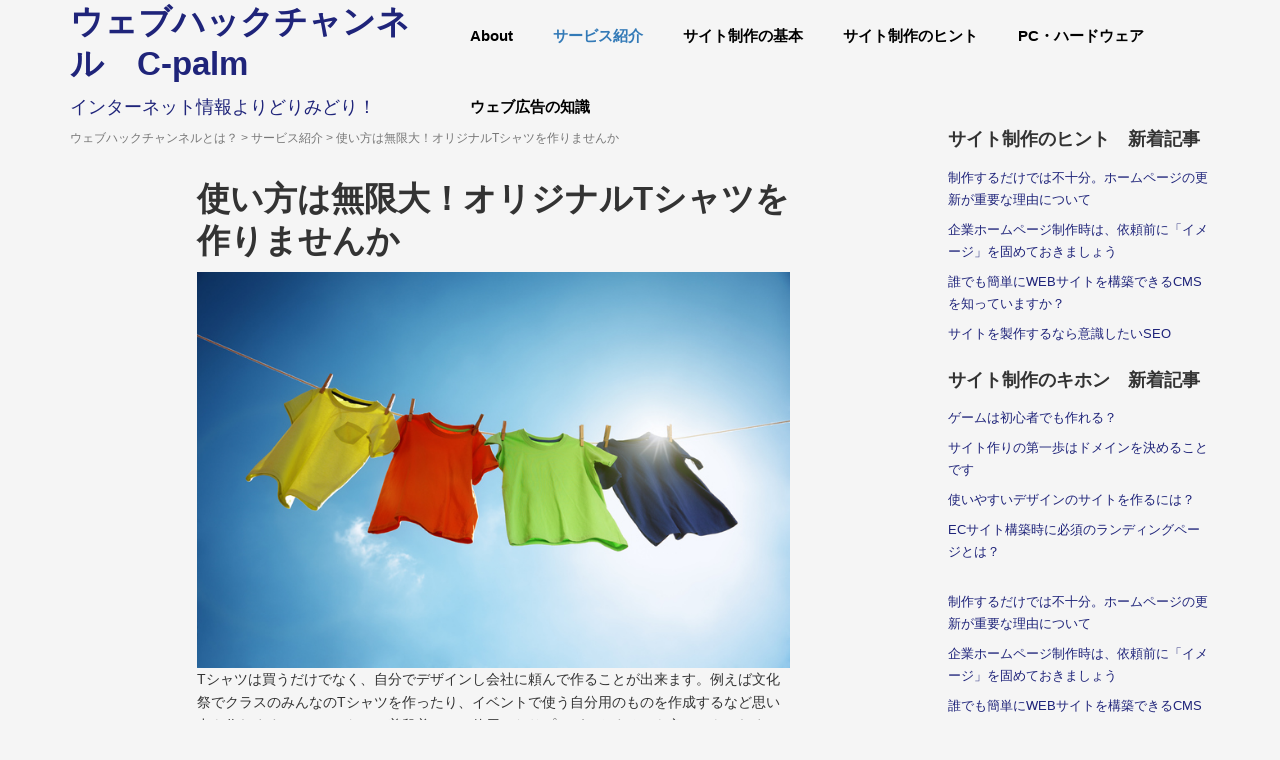

--- FILE ---
content_type: text/html; charset=UTF-8
request_url: https://c-palm.com/%E3%82%B5%E3%83%BC%E3%83%93%E3%82%B9%E7%B4%B9%E4%BB%8B/%E4%BD%BF%E3%81%84%E6%96%B9%E3%81%AF%E7%84%A1%E9%99%90%E5%A4%A7%EF%BC%81%E3%82%AA%E3%83%AA%E3%82%B8%E3%83%8A%E3%83%ABt%E3%82%B7%E3%83%A3%E3%83%84%E3%82%92%E4%BD%9C%E3%82%8A%E3%81%BE%E3%81%9B%E3%82%93/
body_size: 40233
content:
<!DOCTYPE html>
<html lang="ja">
<head prefix="og: http://ogp.me/ns# fb: http://ogp.me/ns/fb# article: http://ogp.me/ns/article#">
	<meta charset="UTF-8">
	<meta name="viewport" content="width=device-width, initial-scale=1.0, maximum-scale=1.0, user-scalable=0" />
	
			<link rel="pingback" href="https://c-palm.com/xmlrpc.php" />
	<!--[if lt IE 9]>
	<script src="https://c-palm.com/wp-content/themes/habakiri/js/html5shiv.min.js"></script>
	<![endif]-->
	<title>使い方は無限大！オリジナルTシャツを作りませんか &#8211; ウェブハックチャンネル　C-palm</title>
<meta name='robots' content='max-image-preview:large' />
<link rel="alternate" type="application/rss+xml" title="ウェブハックチャンネル　C-palm &raquo; フィード" href="https://c-palm.com/feed/" />
<link rel="alternate" type="application/rss+xml" title="ウェブハックチャンネル　C-palm &raquo; コメントフィード" href="https://c-palm.com/comments/feed/" />
<link rel="alternate" type="application/rss+xml" title="ウェブハックチャンネル　C-palm &raquo; 使い方は無限大！オリジナルTシャツを作りませんか のコメントのフィード" href="https://c-palm.com/%e3%82%b5%e3%83%bc%e3%83%93%e3%82%b9%e7%b4%b9%e4%bb%8b/%e4%bd%bf%e3%81%84%e6%96%b9%e3%81%af%e7%84%a1%e9%99%90%e5%a4%a7%ef%bc%81%e3%82%aa%e3%83%aa%e3%82%b8%e3%83%8a%e3%83%abt%e3%82%b7%e3%83%a3%e3%83%84%e3%82%92%e4%bd%9c%e3%82%8a%e3%81%be%e3%81%9b%e3%82%93/feed/" />
<script type="text/javascript">
window._wpemojiSettings = {"baseUrl":"https:\/\/s.w.org\/images\/core\/emoji\/14.0.0\/72x72\/","ext":".png","svgUrl":"https:\/\/s.w.org\/images\/core\/emoji\/14.0.0\/svg\/","svgExt":".svg","source":{"concatemoji":"https:\/\/c-palm.com\/wp-includes\/js\/wp-emoji-release.min.js?ver=6.1.9"}};
/*! This file is auto-generated */
!function(e,a,t){var n,r,o,i=a.createElement("canvas"),p=i.getContext&&i.getContext("2d");function s(e,t){var a=String.fromCharCode,e=(p.clearRect(0,0,i.width,i.height),p.fillText(a.apply(this,e),0,0),i.toDataURL());return p.clearRect(0,0,i.width,i.height),p.fillText(a.apply(this,t),0,0),e===i.toDataURL()}function c(e){var t=a.createElement("script");t.src=e,t.defer=t.type="text/javascript",a.getElementsByTagName("head")[0].appendChild(t)}for(o=Array("flag","emoji"),t.supports={everything:!0,everythingExceptFlag:!0},r=0;r<o.length;r++)t.supports[o[r]]=function(e){if(p&&p.fillText)switch(p.textBaseline="top",p.font="600 32px Arial",e){case"flag":return s([127987,65039,8205,9895,65039],[127987,65039,8203,9895,65039])?!1:!s([55356,56826,55356,56819],[55356,56826,8203,55356,56819])&&!s([55356,57332,56128,56423,56128,56418,56128,56421,56128,56430,56128,56423,56128,56447],[55356,57332,8203,56128,56423,8203,56128,56418,8203,56128,56421,8203,56128,56430,8203,56128,56423,8203,56128,56447]);case"emoji":return!s([129777,127995,8205,129778,127999],[129777,127995,8203,129778,127999])}return!1}(o[r]),t.supports.everything=t.supports.everything&&t.supports[o[r]],"flag"!==o[r]&&(t.supports.everythingExceptFlag=t.supports.everythingExceptFlag&&t.supports[o[r]]);t.supports.everythingExceptFlag=t.supports.everythingExceptFlag&&!t.supports.flag,t.DOMReady=!1,t.readyCallback=function(){t.DOMReady=!0},t.supports.everything||(n=function(){t.readyCallback()},a.addEventListener?(a.addEventListener("DOMContentLoaded",n,!1),e.addEventListener("load",n,!1)):(e.attachEvent("onload",n),a.attachEvent("onreadystatechange",function(){"complete"===a.readyState&&t.readyCallback()})),(e=t.source||{}).concatemoji?c(e.concatemoji):e.wpemoji&&e.twemoji&&(c(e.twemoji),c(e.wpemoji)))}(window,document,window._wpemojiSettings);
</script>
<style type="text/css">
img.wp-smiley,
img.emoji {
	display: inline !important;
	border: none !important;
	box-shadow: none !important;
	height: 1em !important;
	width: 1em !important;
	margin: 0 0.07em !important;
	vertical-align: -0.1em !important;
	background: none !important;
	padding: 0 !important;
}
</style>
	<link rel='stylesheet' id='wp-block-library-css' href='https://c-palm.com/wp-includes/css/dist/block-library/style.min.css?ver=6.1.9' type='text/css' media='all' />
<link rel='stylesheet' id='classic-theme-styles-css' href='https://c-palm.com/wp-includes/css/classic-themes.min.css?ver=1' type='text/css' media='all' />
<style id='global-styles-inline-css' type='text/css'>
body{--wp--preset--color--black: #000000;--wp--preset--color--cyan-bluish-gray: #abb8c3;--wp--preset--color--white: #ffffff;--wp--preset--color--pale-pink: #f78da7;--wp--preset--color--vivid-red: #cf2e2e;--wp--preset--color--luminous-vivid-orange: #ff6900;--wp--preset--color--luminous-vivid-amber: #fcb900;--wp--preset--color--light-green-cyan: #7bdcb5;--wp--preset--color--vivid-green-cyan: #00d084;--wp--preset--color--pale-cyan-blue: #8ed1fc;--wp--preset--color--vivid-cyan-blue: #0693e3;--wp--preset--color--vivid-purple: #9b51e0;--wp--preset--gradient--vivid-cyan-blue-to-vivid-purple: linear-gradient(135deg,rgba(6,147,227,1) 0%,rgb(155,81,224) 100%);--wp--preset--gradient--light-green-cyan-to-vivid-green-cyan: linear-gradient(135deg,rgb(122,220,180) 0%,rgb(0,208,130) 100%);--wp--preset--gradient--luminous-vivid-amber-to-luminous-vivid-orange: linear-gradient(135deg,rgba(252,185,0,1) 0%,rgba(255,105,0,1) 100%);--wp--preset--gradient--luminous-vivid-orange-to-vivid-red: linear-gradient(135deg,rgba(255,105,0,1) 0%,rgb(207,46,46) 100%);--wp--preset--gradient--very-light-gray-to-cyan-bluish-gray: linear-gradient(135deg,rgb(238,238,238) 0%,rgb(169,184,195) 100%);--wp--preset--gradient--cool-to-warm-spectrum: linear-gradient(135deg,rgb(74,234,220) 0%,rgb(151,120,209) 20%,rgb(207,42,186) 40%,rgb(238,44,130) 60%,rgb(251,105,98) 80%,rgb(254,248,76) 100%);--wp--preset--gradient--blush-light-purple: linear-gradient(135deg,rgb(255,206,236) 0%,rgb(152,150,240) 100%);--wp--preset--gradient--blush-bordeaux: linear-gradient(135deg,rgb(254,205,165) 0%,rgb(254,45,45) 50%,rgb(107,0,62) 100%);--wp--preset--gradient--luminous-dusk: linear-gradient(135deg,rgb(255,203,112) 0%,rgb(199,81,192) 50%,rgb(65,88,208) 100%);--wp--preset--gradient--pale-ocean: linear-gradient(135deg,rgb(255,245,203) 0%,rgb(182,227,212) 50%,rgb(51,167,181) 100%);--wp--preset--gradient--electric-grass: linear-gradient(135deg,rgb(202,248,128) 0%,rgb(113,206,126) 100%);--wp--preset--gradient--midnight: linear-gradient(135deg,rgb(2,3,129) 0%,rgb(40,116,252) 100%);--wp--preset--duotone--dark-grayscale: url('#wp-duotone-dark-grayscale');--wp--preset--duotone--grayscale: url('#wp-duotone-grayscale');--wp--preset--duotone--purple-yellow: url('#wp-duotone-purple-yellow');--wp--preset--duotone--blue-red: url('#wp-duotone-blue-red');--wp--preset--duotone--midnight: url('#wp-duotone-midnight');--wp--preset--duotone--magenta-yellow: url('#wp-duotone-magenta-yellow');--wp--preset--duotone--purple-green: url('#wp-duotone-purple-green');--wp--preset--duotone--blue-orange: url('#wp-duotone-blue-orange');--wp--preset--font-size--small: 13px;--wp--preset--font-size--medium: 20px;--wp--preset--font-size--large: 36px;--wp--preset--font-size--x-large: 42px;--wp--preset--spacing--20: 0.44rem;--wp--preset--spacing--30: 0.67rem;--wp--preset--spacing--40: 1rem;--wp--preset--spacing--50: 1.5rem;--wp--preset--spacing--60: 2.25rem;--wp--preset--spacing--70: 3.38rem;--wp--preset--spacing--80: 5.06rem;}:where(.is-layout-flex){gap: 0.5em;}body .is-layout-flow > .alignleft{float: left;margin-inline-start: 0;margin-inline-end: 2em;}body .is-layout-flow > .alignright{float: right;margin-inline-start: 2em;margin-inline-end: 0;}body .is-layout-flow > .aligncenter{margin-left: auto !important;margin-right: auto !important;}body .is-layout-constrained > .alignleft{float: left;margin-inline-start: 0;margin-inline-end: 2em;}body .is-layout-constrained > .alignright{float: right;margin-inline-start: 2em;margin-inline-end: 0;}body .is-layout-constrained > .aligncenter{margin-left: auto !important;margin-right: auto !important;}body .is-layout-constrained > :where(:not(.alignleft):not(.alignright):not(.alignfull)){max-width: var(--wp--style--global--content-size);margin-left: auto !important;margin-right: auto !important;}body .is-layout-constrained > .alignwide{max-width: var(--wp--style--global--wide-size);}body .is-layout-flex{display: flex;}body .is-layout-flex{flex-wrap: wrap;align-items: center;}body .is-layout-flex > *{margin: 0;}:where(.wp-block-columns.is-layout-flex){gap: 2em;}.has-black-color{color: var(--wp--preset--color--black) !important;}.has-cyan-bluish-gray-color{color: var(--wp--preset--color--cyan-bluish-gray) !important;}.has-white-color{color: var(--wp--preset--color--white) !important;}.has-pale-pink-color{color: var(--wp--preset--color--pale-pink) !important;}.has-vivid-red-color{color: var(--wp--preset--color--vivid-red) !important;}.has-luminous-vivid-orange-color{color: var(--wp--preset--color--luminous-vivid-orange) !important;}.has-luminous-vivid-amber-color{color: var(--wp--preset--color--luminous-vivid-amber) !important;}.has-light-green-cyan-color{color: var(--wp--preset--color--light-green-cyan) !important;}.has-vivid-green-cyan-color{color: var(--wp--preset--color--vivid-green-cyan) !important;}.has-pale-cyan-blue-color{color: var(--wp--preset--color--pale-cyan-blue) !important;}.has-vivid-cyan-blue-color{color: var(--wp--preset--color--vivid-cyan-blue) !important;}.has-vivid-purple-color{color: var(--wp--preset--color--vivid-purple) !important;}.has-black-background-color{background-color: var(--wp--preset--color--black) !important;}.has-cyan-bluish-gray-background-color{background-color: var(--wp--preset--color--cyan-bluish-gray) !important;}.has-white-background-color{background-color: var(--wp--preset--color--white) !important;}.has-pale-pink-background-color{background-color: var(--wp--preset--color--pale-pink) !important;}.has-vivid-red-background-color{background-color: var(--wp--preset--color--vivid-red) !important;}.has-luminous-vivid-orange-background-color{background-color: var(--wp--preset--color--luminous-vivid-orange) !important;}.has-luminous-vivid-amber-background-color{background-color: var(--wp--preset--color--luminous-vivid-amber) !important;}.has-light-green-cyan-background-color{background-color: var(--wp--preset--color--light-green-cyan) !important;}.has-vivid-green-cyan-background-color{background-color: var(--wp--preset--color--vivid-green-cyan) !important;}.has-pale-cyan-blue-background-color{background-color: var(--wp--preset--color--pale-cyan-blue) !important;}.has-vivid-cyan-blue-background-color{background-color: var(--wp--preset--color--vivid-cyan-blue) !important;}.has-vivid-purple-background-color{background-color: var(--wp--preset--color--vivid-purple) !important;}.has-black-border-color{border-color: var(--wp--preset--color--black) !important;}.has-cyan-bluish-gray-border-color{border-color: var(--wp--preset--color--cyan-bluish-gray) !important;}.has-white-border-color{border-color: var(--wp--preset--color--white) !important;}.has-pale-pink-border-color{border-color: var(--wp--preset--color--pale-pink) !important;}.has-vivid-red-border-color{border-color: var(--wp--preset--color--vivid-red) !important;}.has-luminous-vivid-orange-border-color{border-color: var(--wp--preset--color--luminous-vivid-orange) !important;}.has-luminous-vivid-amber-border-color{border-color: var(--wp--preset--color--luminous-vivid-amber) !important;}.has-light-green-cyan-border-color{border-color: var(--wp--preset--color--light-green-cyan) !important;}.has-vivid-green-cyan-border-color{border-color: var(--wp--preset--color--vivid-green-cyan) !important;}.has-pale-cyan-blue-border-color{border-color: var(--wp--preset--color--pale-cyan-blue) !important;}.has-vivid-cyan-blue-border-color{border-color: var(--wp--preset--color--vivid-cyan-blue) !important;}.has-vivid-purple-border-color{border-color: var(--wp--preset--color--vivid-purple) !important;}.has-vivid-cyan-blue-to-vivid-purple-gradient-background{background: var(--wp--preset--gradient--vivid-cyan-blue-to-vivid-purple) !important;}.has-light-green-cyan-to-vivid-green-cyan-gradient-background{background: var(--wp--preset--gradient--light-green-cyan-to-vivid-green-cyan) !important;}.has-luminous-vivid-amber-to-luminous-vivid-orange-gradient-background{background: var(--wp--preset--gradient--luminous-vivid-amber-to-luminous-vivid-orange) !important;}.has-luminous-vivid-orange-to-vivid-red-gradient-background{background: var(--wp--preset--gradient--luminous-vivid-orange-to-vivid-red) !important;}.has-very-light-gray-to-cyan-bluish-gray-gradient-background{background: var(--wp--preset--gradient--very-light-gray-to-cyan-bluish-gray) !important;}.has-cool-to-warm-spectrum-gradient-background{background: var(--wp--preset--gradient--cool-to-warm-spectrum) !important;}.has-blush-light-purple-gradient-background{background: var(--wp--preset--gradient--blush-light-purple) !important;}.has-blush-bordeaux-gradient-background{background: var(--wp--preset--gradient--blush-bordeaux) !important;}.has-luminous-dusk-gradient-background{background: var(--wp--preset--gradient--luminous-dusk) !important;}.has-pale-ocean-gradient-background{background: var(--wp--preset--gradient--pale-ocean) !important;}.has-electric-grass-gradient-background{background: var(--wp--preset--gradient--electric-grass) !important;}.has-midnight-gradient-background{background: var(--wp--preset--gradient--midnight) !important;}.has-small-font-size{font-size: var(--wp--preset--font-size--small) !important;}.has-medium-font-size{font-size: var(--wp--preset--font-size--medium) !important;}.has-large-font-size{font-size: var(--wp--preset--font-size--large) !important;}.has-x-large-font-size{font-size: var(--wp--preset--font-size--x-large) !important;}
.wp-block-navigation a:where(:not(.wp-element-button)){color: inherit;}
:where(.wp-block-columns.is-layout-flex){gap: 2em;}
.wp-block-pullquote{font-size: 1.5em;line-height: 1.6;}
</style>
<link rel='stylesheet' id='flexslider_css-css' href='https://c-palm.com/wp-content/themes/655/Theme201909-05/css/_about.css?ver=6.1.9' type='text/css' media='all' />
<link rel='stylesheet' id='course_css-css' href='https://c-palm.com/wp-content/themes/655/Theme201909-05/css/_courses.css?ver=6.1.9' type='text/css' media='all' />
<link rel='stylesheet' id='feature_css-css' href='https://c-palm.com/wp-content/themes/655/Theme201909-05/css/_feature.css?ver=6.1.9' type='text/css' media='all' />
<link rel='stylesheet' id='prices_css-css' href='https://c-palm.com/wp-content/themes/655/Theme201909-05/css/_price.css?ver=6.1.9' type='text/css' media='all' />
<link rel='stylesheet' id='breadcrumb_css-css' href='https://c-palm.com/wp-content/themes/655/Theme201909-05/css/breadcrumb.css?ver=6.1.9' type='text/css' media='all' />
<link rel='stylesheet' id='icon_flatcss-css' href='https://c-palm.com/wp-content/themes/655/Theme201909-05/css/flaticon.css?ver=6.1.9' type='text/css' media='all' />
<link rel='stylesheet' id='responsice_css-css' href='https://c-palm.com/wp-content/themes/655/Theme201909-05/css/responsive.css?ver=6.1.9' type='text/css' media='all' />
<link rel='stylesheet' id='style_css-css' href='https://c-palm.com/wp-content/themes/655/Theme201909-05/css/style.css?ver=6.1.9' type='text/css' media='all' />
<link rel='stylesheet' id='themify_css-css' href='https://c-palm.com/wp-content/themes/655/Theme201909-05/css/themify-icons.css?ver=6.1.9' type='text/css' media='all' />
<link rel='stylesheet' id='habakiri-assets-css' href='https://c-palm.com/wp-content/themes/habakiri/css/assets.min.css?ver=2.5.2.1557980136' type='text/css' media='all' />
<link rel='stylesheet' id='habakiri-css' href='https://c-palm.com/wp-content/themes/habakiri/style.min.css?ver=20210928202313' type='text/css' media='all' />
<link rel='stylesheet' id='655/Theme201909-05-css' href='https://c-palm.com/wp-content/themes/655/Theme201909-05/style.css?ver=20210928202313' type='text/css' media='all' />
<script type='text/javascript' src='https://c-palm.com/wp-includes/js/jquery/jquery.min.js?ver=3.6.1' id='jquery-core-js'></script>
<script type='text/javascript' src='https://c-palm.com/wp-includes/js/jquery/jquery-migrate.min.js?ver=3.3.2' id='jquery-migrate-js'></script>
<script type='text/javascript' src='https://c-palm.com/wp-content/themes/655/Theme201909-05/js/jquery.flexslider-min.js?ver=6.1.9' id='flexslider-js'></script>
<link rel="https://api.w.org/" href="https://c-palm.com/wp-json/" /><link rel="alternate" type="application/json" href="https://c-palm.com/wp-json/wp/v2/posts/186" /><link rel="EditURI" type="application/rsd+xml" title="RSD" href="https://c-palm.com/xmlrpc.php?rsd" />
<link rel="wlwmanifest" type="application/wlwmanifest+xml" href="https://c-palm.com/wp-includes/wlwmanifest.xml" />
<meta name="generator" content="WordPress 6.1.9" />
<link rel="canonical" href="https://c-palm.com/%e3%82%b5%e3%83%bc%e3%83%93%e3%82%b9%e7%b4%b9%e4%bb%8b/%e4%bd%bf%e3%81%84%e6%96%b9%e3%81%af%e7%84%a1%e9%99%90%e5%a4%a7%ef%bc%81%e3%82%aa%e3%83%aa%e3%82%b8%e3%83%8a%e3%83%abt%e3%82%b7%e3%83%a3%e3%83%84%e3%82%92%e4%bd%9c%e3%82%8a%e3%81%be%e3%81%9b%e3%82%93/" />
<link rel='shortlink' href='https://c-palm.com/?p=186' />
<link rel="alternate" type="application/json+oembed" href="https://c-palm.com/wp-json/oembed/1.0/embed?url=https%3A%2F%2Fc-palm.com%2F%25e3%2582%25b5%25e3%2583%25bc%25e3%2583%2593%25e3%2582%25b9%25e7%25b4%25b9%25e4%25bb%258b%2F%25e4%25bd%25bf%25e3%2581%2584%25e6%2596%25b9%25e3%2581%25af%25e7%2584%25a1%25e9%2599%2590%25e5%25a4%25a7%25ef%25bc%2581%25e3%2582%25aa%25e3%2583%25aa%25e3%2582%25b8%25e3%2583%258a%25e3%2583%25abt%25e3%2582%25b7%25e3%2583%25a3%25e3%2583%2584%25e3%2582%2592%25e4%25bd%259c%25e3%2582%258a%25e3%2581%25be%25e3%2581%259b%25e3%2582%2593%2F" />
<link rel="alternate" type="text/xml+oembed" href="https://c-palm.com/wp-json/oembed/1.0/embed?url=https%3A%2F%2Fc-palm.com%2F%25e3%2582%25b5%25e3%2583%25bc%25e3%2583%2593%25e3%2582%25b9%25e7%25b4%25b9%25e4%25bb%258b%2F%25e4%25bd%25bf%25e3%2581%2584%25e6%2596%25b9%25e3%2581%25af%25e7%2584%25a1%25e9%2599%2590%25e5%25a4%25a7%25ef%25bc%2581%25e3%2582%25aa%25e3%2583%25aa%25e3%2582%25b8%25e3%2583%258a%25e3%2583%25abt%25e3%2582%25b7%25e3%2583%25a3%25e3%2583%2584%25e3%2582%2592%25e4%25bd%259c%25e3%2582%258a%25e3%2581%25be%25e3%2581%259b%25e3%2582%2593%2F&#038;format=xml" />
		<style>
		/* Safari 6.1+ (10.0 is the latest version of Safari at this time) */
		@media (max-width: 991px) and (min-color-index: 0) and (-webkit-min-device-pixel-ratio: 0) { @media () {
			display: block !important;
			.header__col {
				width: 100%;
			}
		}}
		</style>
		<style type="text/css" id="custom-background-css">
body.custom-background { background-color: #bcd0d3; }
</style>
	<style>a{color:#1f247a}a:focus,a:active,a:hover{color:#2d87a8}.site-branding a{color:#000}.responsive-nav a{color:#000;font-size:12px}.responsive-nav a small{color:#777;font-size:10px}.responsive-nav a:hover small,.responsive-nav a:active small,.responsive-nav .current-menu-item small,.responsive-nav .current-menu-ancestor small,.responsive-nav .current-menu-parent small,.responsive-nav .current_page_item small,.responsive-nav .current_page_parent small{color:#777}.responsive-nav .menu>.menu-item>a,.header--transparency.header--fixed--is_scrolled .responsive-nav .menu>.menu-item>a{background-color:transparent;padding:23px 15px}.responsive-nav .menu>.menu-item>a:hover,.responsive-nav .menu>.menu-item>a:active,.responsive-nav .menu>.current-menu-item>a,.responsive-nav .menu>.current-menu-ancestor>a,.responsive-nav .menu>.current-menu-parent>a,.responsive-nav .menu>.current_page_item>a,.responsive-nav .menu>.current_page_parent>a,.header--transparency.header--fixed--is_scrolled .responsive-nav .menu>.menu-item>a:hover,.header--transparency.header--fixed--is_scrolled .responsive-nav .menu>.menu-item>a:active,.header--transparency.header--fixed--is_scrolled .responsive-nav .menu>.current-menu-item>a,.header--transparency.header--fixed--is_scrolled .responsive-nav .menu>.current-menu-ancestor>a,.header--transparency.header--fixed--is_scrolled .responsive-nav .menu>.current-menu-parent>a,.header--transparency.header--fixed--is_scrolled .responsive-nav .menu>.current_page_item>a,.header--transparency.header--fixed--is_scrolled .responsive-nav .menu>.current_page_parent>a{background-color:transparent;color:#337ab7}.responsive-nav .sub-menu a{background-color:#000;color:#777}.responsive-nav .sub-menu a:hover,.responsive-nav .sub-menu a:active,.responsive-nav .sub-menu .current-menu-item a,.responsive-nav .sub-menu .current-menu-ancestor a,.responsive-nav .sub-menu .current-menu-parent a,.responsive-nav .sub-menu .current_page_item a,.responsive-nav .sub-menu .current_page_parent a{background-color:#191919;color:#337ab7}.off-canvas-nav{font-size:12px}.responsive-nav,.header--transparency.header--fixed--is_scrolled .responsive-nav{background-color:transparent}#responsive-btn{background-color:transparent;border-color:#eee;color:#000}#responsive-btn:hover{background-color:#f5f5f5;border-color:#eee;color:#000}.habakiri-slider__transparent-layer{background-color:rgba( 0,0,0, 0.1 )}.page-header{background-color:#222;color:#fff}.pagination>li>a{color:#1f247a}.pagination>li>span{background-color:#1f247a;border-color:#1f247a}.pagination>li>a:focus,.pagination>li>a:hover,.pagination>li>span:focus,.pagination>li>span:hover{color:#2d87a8}.header{background-color:#fff}.header--transparency.header--fixed--is_scrolled{background-color:#fff !important}.footer{background-color:#111113}.footer-widget-area a{color:#777}.footer-widget-area,.footer-widget-area .widget_calendar #wp-calendar caption{color:#555}.footer-widget-area .widget_calendar #wp-calendar,.footer-widget-area .widget_calendar #wp-calendar *{border-color:#555}@media(min-width:992px){.responsive-nav{display:block}.off-canvas-nav,#responsive-btn{display:none !important}.header--2row{padding-bottom:0}.header--2row .header__col,.header--center .header__col{display:block}.header--2row .responsive-nav,.header--center .responsive-nav{margin-right:-1000px;margin-left:-1000px;padding-right:1000px;padding-left:1000px}.header--2row .site-branding,.header--center .site-branding{padding-bottom:0}.header--center .site-branding{text-align:center}}</style><style id="kirki-inline-styles"></style></head>
<body data-rsssl=1 class="post-template-default single single-post postid-186 single-format-standard custom-background blog-template-single-right-sidebar">
<div id="container">
		<header id="header" class="header header--default ">
				<div class="container">
			<div class="row header__content">
				<div class="col-xs-10 col-md-4 header__col">
					
<!-- <div class="site-branding">
	<h1 class="site-branding__heading"> -->
		<a href="https://c-palm.com/" rel="home" class="navbar-brand page-scroll sticky-logo"><h1>ウェブハックチャンネル　C-palm</h1>
	<p class="logo_description">インターネット情報よりどりみどり！</p>
	</a>
		<!-- </h1> -->

<!-- end .site-branding -->
<!-- </div> -->
				<!-- end .header__col --></div>
				<div class="col-xs-2 col-md-8 header__col global-nav-wrapper clearfix">
					
<nav class="global-nav js-responsive-nav nav--hide" role="navigation">
	<div class="menu-%e3%83%a1%e3%82%a4%e3%83%b3%e3%83%a1%e3%83%8b%e3%83%a5%e3%83%bc-container"><ul id="menu-%e3%83%a1%e3%82%a4%e3%83%b3%e3%83%a1%e3%83%8b%e3%83%a5%e3%83%bc" class="menu"><li id="menu-item-207" class="menu-item menu-item-type-post_type menu-item-object-page menu-item-home menu-item-207"><a href="https://c-palm.com/">About</a></li>
<li id="menu-item-194" class="menu-item menu-item-type-taxonomy menu-item-object-category current-post-ancestor current-menu-parent current-post-parent menu-item-194"><a href="https://c-palm.com/category/%e3%82%b5%e3%83%bc%e3%83%93%e3%82%b9%e7%b4%b9%e4%bb%8b/">サービス紹介</a></li>
<li id="menu-item-206" class="menu-item menu-item-type-taxonomy menu-item-object-category menu-item-206"><a href="https://c-palm.com/category/%e3%82%b5%e3%82%a4%e3%83%88%e5%88%b6%e4%bd%9c%e3%81%ae%e5%9f%ba%e6%9c%ac/">サイト制作の基本</a></li>
<li id="menu-item-195" class="menu-item menu-item-type-taxonomy menu-item-object-category menu-item-195"><a href="https://c-palm.com/category/%e3%82%b5%e3%82%a4%e3%83%88%e5%88%b6%e4%bd%9c%e3%81%ae%e3%83%92%e3%83%b3%e3%83%88/">サイト制作のヒント</a></li>
<li id="menu-item-277" class="menu-item menu-item-type-taxonomy menu-item-object-category menu-item-277"><a href="https://c-palm.com/category/pc%e3%83%bb%e3%83%8f%e3%83%bc%e3%83%89%e3%82%a6%e3%82%a7%e3%82%a2/">PC・ハードウェア</a></li>
<li id="menu-item-278" class="menu-item menu-item-type-taxonomy menu-item-object-category menu-item-278"><a href="https://c-palm.com/category/%e3%82%a6%e3%82%a7%e3%83%96%e5%ba%83%e5%91%8a%e3%81%ae%e7%9f%a5%e8%ad%98/">ウェブ広告の知識</a></li>
</ul></div><!-- end .global-nav --></nav>
					<div id="responsive-btn"></div>
				<!-- end .header__col --></div>
			<!-- end .row --></div>
		<!-- end .container --></div>
			<!-- end #header --></header>
	<div id="contents">
		

<div class="sub-page-contents">
	<div class="container">
	<div class="row">
		<div class="col-md-9">
			<main id="main" role="main">

				<div class="breadcrumbs"><a href="https://c-palm.com/">ウェブハックチャンネルとは？</a> &gt; <a href="https://c-palm.com/category/%e3%82%b5%e3%83%bc%e3%83%93%e3%82%b9%e7%b4%b9%e4%bb%8b/">サービス紹介</a> &gt; <strong>使い方は無限大！オリジナルTシャツを作りませんか</strong></div>				<article class="article article--single post-186 post type-post status-publish format-standard has-post-thumbnail hentry category-11">
	<div class="entry">
						<h1 class="entry__title entry-title">使い方は無限大！オリジナルTシャツを作りませんか</h1>
								<div class="entry-meta">
			<ul class="entry-meta__list">
				<li class="entry-meta__item published"><time datetime="2019-12-10T18:39:35+09:00">公開済み: 2019年12月10日</time></li><li class="entry-meta__item updated hidden"><time datetime="2019-12-10T18:39:35+09:00">更新: 2019年12月10日</time></li><li class="entry-meta__item vCard author">作成者: <a href="https://c-palm.com/author/atdahadaha3dawa0740/"><span class="fn">atdahadaha3dawa0740</span></a></li><li class="entry-meta__item categories">カテゴリー: <a href="https://c-palm.com/category/%e3%82%b5%e3%83%bc%e3%83%93%e3%82%b9%e7%b4%b9%e4%bb%8b/">サービス紹介</a></li>			</ul>
		<!-- end .entry-meta --></div>
						<div class="entry__content entry-content">
			<img width="724" height="483" src="https://c-palm.com/wp-content/uploads/Clothesline-and-laundry-471973362_727x484.jpeg" class="attachment-post-thumbnail size-post-thumbnail wp-post-image" alt="" decoding="async" srcset="https://c-palm.com/wp-content/uploads/Clothesline-and-laundry-471973362_727x484.jpeg 724w, https://c-palm.com/wp-content/uploads/Clothesline-and-laundry-471973362_727x484-300x200.jpeg 300w" sizes="(max-width: 724px) 100vw, 724px" />			<p>Tシャツは買うだけでなく、自分でデザインし会社に頼んで作ることが出来ます。例えば文化祭でクラスのみんなのTシャツを作ったり、イベントで使う自分用のものを作成するなど思い出も作れます。Tシャツなので普段着として使用したりプレゼントするのも良いかもしれません。</p>
<p>作成方法は会社にもよりますが、テンプレートを自分でカスタマイズをしたり、WEBで自由にデジタルで作成する方法などがあります。最近はお店に直接行き、素材感や手触り、作成方法などついて教えてもらえたりなどのサービスも豊富になっている場所が多いです。</p>
<p>最近はTシャツと一言に言っても、いろいろ種類があります。フードがついたものやポロシャツ、ベビー用のものまであり年齢や性別を問わないので幅広い年齢層の人が利用できます。値段はシャツの形状や素材などにより上下しますが2000円で一枚が作成できます。これなら普通に購入するのとあまり変わらないですし、大量に作るなら値段が安くなるところも多いです。</p>
<p>写真をもとに似顔絵を作成するものもあり、大切な人や仲のいい人にプレゼントするのも流行っているそうです。値段も同じように2000円から3000円で気軽に作れるので、是非試してみてはどうでしょうか。世界で一つしかないオリジナルTシャツはきっと気に入ること間違いなしです。</p>
		<!-- end .entry__content --></div>
			<!-- end .entry --></div>

			<div id="commentarea" class="commentarea">
		<div id="comments" class="comments">
		<h2 class="comments__title h3">この投稿へのコメント</h2>
				<p class="comments__nocomments">コメントはありません。</p>
		
				<div id="respond" class="comments__respond">
						<div id="comment-form" class="comments__form">
					<div id="respond" class="comment-respond">
		<h3 id="reply-title" class="comment-reply-title">コメントを残す <small><a rel="nofollow" id="cancel-comment-reply-link" href="/%E3%82%B5%E3%83%BC%E3%83%93%E3%82%B9%E7%B4%B9%E4%BB%8B/%E4%BD%BF%E3%81%84%E6%96%B9%E3%81%AF%E7%84%A1%E9%99%90%E5%A4%A7%EF%BC%81%E3%82%AA%E3%83%AA%E3%82%B8%E3%83%8A%E3%83%ABt%E3%82%B7%E3%83%A3%E3%83%84%E3%82%92%E4%BD%9C%E3%82%8A%E3%81%BE%E3%81%9B%E3%82%93/#respond" style="display:none;">コメントをキャンセル</a></small></h3><form action="https://c-palm.com/wp-comments-post.php" method="post" id="commentform" class="comment-form" novalidate><p class="comment-notes"><span id="email-notes">メールアドレスが公開されることはありません。</span> <span class="required-field-message"><span class="required">※</span> が付いている欄は必須項目です</span></p><p class="comment-form-comment"><label for="comment">コメント <span class="required">※</span></label> <textarea id="comment" class="form-control" name="comment" cols="45" rows="8" maxlength="65525" required></textarea></p><p class="comment-form-author"><label for="author">名前 <span class="required">※</span></label> <input id="author" class="form-control" name="author" type="text" value="" size="30" maxlength="245" autocomplete="name" required /></p>
<p class="comment-form-email"><label for="email">メール <span class="required">※</span></label> <input id="email" class="form-control" name="email" type="email" value="" size="30" maxlength="100" aria-describedby="email-notes" autocomplete="email" required /></p>
<p class="comment-form-url"><label for="url">サイト</label> <input id="url" class="form-control" name="url" type="url" value="" size="30" maxlength="200" autocomplete="url" /></p>
<p class="comment-form-cookies-consent"><input id="wp-comment-cookies-consent" class="form-control" name="wp-comment-cookies-consent" type="checkbox" value="yes" /> <label for="wp-comment-cookies-consent">次回のコメントで使用するためブラウザーに自分の名前、メールアドレス、サイトを保存する。</label></p>
<p><img src="https://c-palm.com/wp-content/plugins/siteguard/really-simple-captcha/tmp/1555683843.png" alt="CAPTCHA"></p><p><label for="siteguard_captcha">上に表示された文字を入力してください。</label><br /><input type="text" name="siteguard_captcha" id="siteguard_captcha" class="input" value="" size="10" aria-required="true" /><input type="hidden" name="siteguard_captcha_prefix" id="siteguard_captcha_prefix" value="1555683843" /></p><p class="form-submit"><input name="submit" type="submit" id="submit" class="submit btn btn-primary" value="コメントを送信" /> <input type='hidden' name='comment_post_ID' value='186' id='comment_post_ID' />
<input type='hidden' name='comment_parent' id='comment_parent' value='0' />
</p><p style="display: none;"><input type="hidden" id="akismet_comment_nonce" name="akismet_comment_nonce" value="6ab8dfaf98" /></p><p style="display: none;"><input type="hidden" id="ak_js" name="ak_js" value="9"/></p></form>	</div><!-- #respond -->
				<!-- end #comment-form --></div>
					<!-- end #respond --></div>
			<!-- end #comments --></div>
	
		<div id="trackback" class="trackbacks">
		<h2 class="trackbacks__title h3">この投稿へのトラックバック</h2>
				<p class="trackbacks__notrackbacks">トラックバックはありません。</p>
		
				<div class="trackbacks__trackback-url">
			<dl>
				<dt>トラックバック URL</dt>
				<dd><input id="tburl" class="form-control" type="text" size="50" value="https://c-palm.com/%e3%82%b5%e3%83%bc%e3%83%93%e3%82%b9%e7%b4%b9%e4%bb%8b/%e4%bd%bf%e3%81%84%e6%96%b9%e3%81%af%e7%84%a1%e9%99%90%e5%a4%a7%ef%bc%81%e3%82%aa%e3%83%aa%e3%82%b8%e3%83%8a%e3%83%abt%e3%82%b7%e3%83%a3%e3%83%84%e3%82%92%e4%bd%9c%e3%82%8a%e3%81%be%e3%81%9b%e3%82%93/trackback/" readonly="readonly" /></dd>
			</dl>
		<!-- end .trackbacks__trackback-url --></div>
			<!-- end #trackback --></div>
	<!-- end #commentarea --></div>
</article>
				
			<!-- end #main --></main>
		<!-- end .col-md-9 --></div>
		<div class="col-md-3">
			<aside id="sub">
	<div class="sidebar"><div id="rpjc_widget_cat_recent_posts-2" class="widget sidebar-widget rpjc_widget_cat_recent_posts widget_recent_entries"><h2 class="sidebar-widget__title h4">サイト制作のヒント　新着記事</h2>
<ul><li><a href="https://c-palm.com/%e3%82%b5%e3%82%a4%e3%83%88%e5%88%b6%e4%bd%9c%e3%81%ae%e3%83%92%e3%83%b3%e3%83%88/%e5%88%b6%e4%bd%9c%e3%81%99%e3%82%8b%e3%81%a0%e3%81%91%e3%81%a7%e3%81%af%e4%b8%8d%e5%8d%81%e5%88%86%e3%80%82%e3%83%9b%e3%83%bc%e3%83%a0%e3%83%9a%e3%83%bc%e3%82%b8%e3%81%ae%e6%9b%b4%e6%96%b0%e3%81%8c/">制作するだけでは不十分。ホームページの更新が重要な理由について</a></li><li><a href="https://c-palm.com/%e3%82%b5%e3%82%a4%e3%83%88%e5%88%b6%e4%bd%9c%e3%81%ae%e3%83%92%e3%83%b3%e3%83%88/%e4%bc%81%e6%a5%ad%e3%83%9b%e3%83%bc%e3%83%a0%e3%83%9a%e3%83%bc%e3%82%b8%e5%88%b6%e4%bd%9c%e6%99%82%e3%81%af%e3%80%81%e4%be%9d%e9%a0%bc%e5%89%8d%e3%81%ab%e3%80%8c%e3%82%a4%e3%83%a1%e3%83%bc%e3%82%b8/">企業ホームページ制作時は、依頼前に「イメージ」を固めておきましょう</a></li><li><a href="https://c-palm.com/%e3%82%b5%e3%82%a4%e3%83%88%e5%88%b6%e4%bd%9c%e3%81%ae%e3%83%92%e3%83%b3%e3%83%88/%e8%aa%b0%e3%81%a7%e3%82%82%e7%b0%a1%e5%8d%98%e3%81%abweb%e3%82%b5%e3%82%a4%e3%83%88%e3%82%92%e6%a7%8b%e7%af%89%e3%81%a7%e3%81%8d%e3%82%8bcms%e3%82%92%e7%9f%a5%e3%81%a3%e3%81%a6%e3%81%84%e3%81%be/">誰でも簡単にWEBサイトを構築できるCMSを知っていますか？</a></li><li><a href="https://c-palm.com/%e3%82%b5%e3%82%a4%e3%83%88%e5%88%b6%e4%bd%9c%e3%81%ae%e3%83%92%e3%83%b3%e3%83%88/%e3%82%b5%e3%82%a4%e3%83%88%e3%82%92%e8%a3%bd%e4%bd%9c%e3%81%99%e3%82%8b%e3%81%aa%e3%82%89%e6%84%8f%e8%ad%98%e3%81%97%e3%81%9f%e3%81%84seo/">サイトを製作するなら意識したいSEO</a></li></ul></div><div id="rpjc_widget_cat_recent_posts-3" class="widget sidebar-widget rpjc_widget_cat_recent_posts widget_recent_entries"><h2 class="sidebar-widget__title h4">サイト制作のキホン　新着記事</h2>
<ul><li><a href="https://c-palm.com/%e3%82%b5%e3%82%a4%e3%83%88%e5%88%b6%e4%bd%9c%e3%81%ae%e5%9f%ba%e6%9c%ac/%e3%82%b2%e3%83%bc%e3%83%a0%e3%81%af%e5%88%9d%e5%bf%83%e8%80%85%e3%81%a7%e3%82%82%e4%bd%9c%e3%82%8c%e3%82%8b%ef%bc%9f/">ゲームは初心者でも作れる？</a></li><li><a href="https://c-palm.com/%e3%82%b5%e3%82%a4%e3%83%88%e5%88%b6%e4%bd%9c%e3%81%ae%e5%9f%ba%e6%9c%ac/%e3%82%b5%e3%82%a4%e3%83%88%e4%bd%9c%e3%82%8a%e3%81%ae%e7%ac%ac%e4%b8%80%e6%ad%a9%e3%81%af%e3%83%89%e3%83%a1%e3%82%a4%e3%83%b3%e3%82%92%e6%b1%ba%e3%82%81%e3%82%8b%e3%81%93%e3%81%a8%e3%81%a7%e3%81%99/">サイト作りの第一歩はドメインを決めることです</a></li><li><a href="https://c-palm.com/%e3%82%b5%e3%82%a4%e3%83%88%e5%88%b6%e4%bd%9c%e3%81%ae%e5%9f%ba%e6%9c%ac/%e4%bd%bf%e3%81%84%e3%82%84%e3%81%99%e3%81%84%e3%83%87%e3%82%b6%e3%82%a4%e3%83%b3%e3%81%ae%e3%82%b5%e3%82%a4%e3%83%88%e3%82%92%e4%bd%9c%e3%82%8b%e3%81%ab%e3%81%af%ef%bc%9f/">使いやすいデザインのサイトを作るには？</a></li><li><a href="https://c-palm.com/%e3%82%b5%e3%82%a4%e3%83%88%e5%88%b6%e4%bd%9c%e3%81%ae%e5%9f%ba%e6%9c%ac/ec%e3%82%b5%e3%82%a4%e3%83%88%e6%a7%8b%e7%af%89%e6%99%82%e3%81%ab%e5%bf%85%e9%a0%88%e3%81%ae%e3%83%a9%e3%83%b3%e3%83%87%e3%82%a3%e3%83%b3%e3%82%b0%e3%83%9a%e3%83%bc%e3%82%b8%e3%81%a8%e3%81%af%ef%bc%9f/">ECサイト構築時に必須のランディングページとは？</a></li></ul></div><div id="rpjc_widget_cat_recent_posts-4" class="widget sidebar-widget rpjc_widget_cat_recent_posts widget_recent_entries"><ul><li><a href="https://c-palm.com/%e3%82%b5%e3%82%a4%e3%83%88%e5%88%b6%e4%bd%9c%e3%81%ae%e3%83%92%e3%83%b3%e3%83%88/%e5%88%b6%e4%bd%9c%e3%81%99%e3%82%8b%e3%81%a0%e3%81%91%e3%81%a7%e3%81%af%e4%b8%8d%e5%8d%81%e5%88%86%e3%80%82%e3%83%9b%e3%83%bc%e3%83%a0%e3%83%9a%e3%83%bc%e3%82%b8%e3%81%ae%e6%9b%b4%e6%96%b0%e3%81%8c/">制作するだけでは不十分。ホームページの更新が重要な理由について</a></li><li><a href="https://c-palm.com/%e3%82%b5%e3%82%a4%e3%83%88%e5%88%b6%e4%bd%9c%e3%81%ae%e3%83%92%e3%83%b3%e3%83%88/%e4%bc%81%e6%a5%ad%e3%83%9b%e3%83%bc%e3%83%a0%e3%83%9a%e3%83%bc%e3%82%b8%e5%88%b6%e4%bd%9c%e6%99%82%e3%81%af%e3%80%81%e4%be%9d%e9%a0%bc%e5%89%8d%e3%81%ab%e3%80%8c%e3%82%a4%e3%83%a1%e3%83%bc%e3%82%b8/">企業ホームページ制作時は、依頼前に「イメージ」を固めておきましょう</a></li><li><a href="https://c-palm.com/%e3%82%b5%e3%82%a4%e3%83%88%e5%88%b6%e4%bd%9c%e3%81%ae%e3%83%92%e3%83%b3%e3%83%88/%e8%aa%b0%e3%81%a7%e3%82%82%e7%b0%a1%e5%8d%98%e3%81%abweb%e3%82%b5%e3%82%a4%e3%83%88%e3%82%92%e6%a7%8b%e7%af%89%e3%81%a7%e3%81%8d%e3%82%8bcms%e3%82%92%e7%9f%a5%e3%81%a3%e3%81%a6%e3%81%84%e3%81%be/">誰でも簡単にWEBサイトを構築できるCMSを知っていますか？</a></li><li><a href="https://c-palm.com/%e3%82%b5%e3%82%a4%e3%83%88%e5%88%b6%e4%bd%9c%e3%81%ae%e3%83%92%e3%83%b3%e3%83%88/%e3%82%b5%e3%82%a4%e3%83%88%e3%82%92%e8%a3%bd%e4%bd%9c%e3%81%99%e3%82%8b%e3%81%aa%e3%82%89%e6%84%8f%e8%ad%98%e3%81%97%e3%81%9f%e3%81%84seo/">サイトを製作するなら意識したいSEO</a></li></ul></div><div id="search-2" class="widget sidebar-widget widget_search"><h2 class="sidebar-widget__title h4">インターネット情報検索</h2>


	<form role="search" method="get" class="search-form" action="https://c-palm.com/">
		<label class="screen-reader-text" for="s">検索:</label>
		<div class="input-group">
			<input type="search" class="form-control" placeholder="検索&hellip;" value="" name="s" title="検索:" />
			<span class="input-group-btn">
				<input type="submit" class="btn btn-default" value="検索" />
			</span>
		</div>
	</form>
</div></div><!-- #sub --></aside>
		<!-- end .col-md-3 --></div>
	<!-- end .row --></div>
<!-- end .container --></div>
<!-- end .sub-page-contents --></div>

			<!-- end #contents --></div>
	<footer id="footer" class="footer">
				
					<div class="footer-widgets">
            <div class="container">
             <div class="row">
			<h1 class="footer_name">ウェブハックチャンネル　C-palm</h1>
                </div>
            </div>
        </div>

		
						<div class="copyright">
			<div class="container">
								<span>2019</span>
				<span>Copyright &copy;c-palm.com</span>
			<!-- end .container --></div>
		<!-- end .copyright --></div>
					<!-- end #footer --></footer>
<!-- end #container --></div>
		<script>
		jQuery( function( $ ) {
			$( '.js-responsive-nav' ).responsive_nav( {
				direction: 'right'
			} );
		} );
		</script>
		<script type='text/javascript' src='https://c-palm.com/wp-content/plugins/akismet/_inc/form.js?ver=3.1.11' id='akismet-form-js'></script>
<script type='text/javascript' src='https://c-palm.com/wp-includes/js/comment-reply.min.js?ver=6.1.9' id='comment-reply-js'></script>
<script type='text/javascript' src='https://c-palm.com/wp-content/themes/habakiri/js/app.min.js?ver=2.5.2.1557980136' id='habakiri-js'></script>
</body>
</html>


--- FILE ---
content_type: text/css
request_url: https://c-palm.com/wp-content/themes/655/Theme201909-05/css/_about.css?ver=6.1.9
body_size: 39
content:

/*# sourceMappingURL=_about.css.map */

--- FILE ---
content_type: text/css
request_url: https://c-palm.com/wp-content/themes/655/Theme201909-05/css/_courses.css?ver=6.1.9
body_size: 41
content:

/*# sourceMappingURL=_courses.css.map */

--- FILE ---
content_type: text/css
request_url: https://c-palm.com/wp-content/themes/655/Theme201909-05/css/_feature.css?ver=6.1.9
body_size: 41
content:

/*# sourceMappingURL=_feature.css.map */

--- FILE ---
content_type: text/css
request_url: https://c-palm.com/wp-content/themes/655/Theme201909-05/css/_price.css?ver=6.1.9
body_size: 39
content:

/*# sourceMappingURL=_price.css.map */

--- FILE ---
content_type: text/css
request_url: https://c-palm.com/wp-content/themes/655/Theme201909-05/css/breadcrumb.css?ver=6.1.9
body_size: 43
content:

/*# sourceMappingURL=breadcrumb.css.map */

--- FILE ---
content_type: text/css
request_url: https://c-palm.com/wp-content/themes/655/Theme201909-05/css/responsive.css?ver=6.1.9
body_size: 13630
content:
@media (max-width:1619px){
	/* Main Menu Area css
	============================================================================================ */
	.header_area .navbar .search {
		margin-left: 40px;
	}
	/* End Main Menu Area css
	============================================================================================ */
	.testimonials_area .owl-prev, .testimonials_area .owl-next {
		right: 15px;
	}
}
@media (max-width:1300px){
	.testimonials_area .owl-prev, .testimonials_area .owl-next {
		right: auto;
		left: 50%;
		transform: translateX(-50%);
		bottom: 25px;
		top: auto;
	}
	.testimonials_area .owl-prev{
		transform: rotate(90deg);
	}
	.testimonials_area .owl-next{
		transform: rotate(90deg);
		margin-left: -40px;
	}
}

@media (min-width:1200px) and (max-width: 1500px){
	.single-blog.style-three .short_details {

		right: 5%;
		width: 90%;
		padding: 8px 10px;
	}
	.single-blog.style-three h4 {
		font-size: 16px;
		line-height: 24px;
	}

}
@media (max-width:1199px){

	/* Main Menu Area css
	============================================================================================ */
	.header_area .navbar .nav .nav-item {
		margin-right: 28px;
	}
	/* End Main Menu Area css
	============================================================================================ */
	/* Home Banner Area css
	============================================================================================ */
	.home_banner_area {
		min-height: 700px;
	}
	.home_banner_area .banner_inner {
		min-height: 700px;
	}
	/* End Home Banner Area css
	============================================================================================ */

	/* Element Area css
	============================================================================================ */

	.area-padding {
		padding: 80px 0;
	}

	.area-heading {
		margin-bottom: 50px;
	}

	/* End Element Area css
	============================================================================================ */

	/* Service Area css
	============================================================================================ */

	.service-area .single-service {
		margin-bottom: 30px;
	}

	/* End service Area css
	============================================================================================ */
	
	.testimonial-area .owl-dots {
		bottom: -30px;
	}

	#search_input_box {
		max-width: 930px;

	}

	.testimonial-area.area-padding {
		padding: 80px 0 100px;
	}

	.single-blog {
		margin-bottom: 30px;
	}
	.single-blog.style-five.small h4 {
		font-size: 14px;
	}

	/* News Area css
	============================================================================================ */

	

}

@media (max-width:992px) and ( max-width: 1199px){

	.single-blog.style-five .short_details {
		padding: 20px;
	}

	.single-blog.style-five .short_details {
		padding: 20px;
	}
	



}

@media (min-width:992px) and ( max-width: 1199px){

	.single-blog.video-style.small .meta-bottom {
		display: none !important;
	}


}

@media (max-width:991px){
	/* Main Menu Area css
	============================================================================================ */
	.navbar-toggler {
		border: none;
		border-radius: 0px;
		padding: 0px;
		cursor: pointer;
		margin-top: 27px;
		margin-bottom: 23px;
	}
	.header_area .navbar {
		background: #fff;
	}
	.navbar-toggler[aria-expanded="false"] span:nth-child(2) {
		opacity: 1;
	}
	.navbar-toggler[aria-expanded="true"] span:nth-child(2) {
		opacity: 0;
	}
	.navbar-toggler[aria-expanded="true"] span:first-child {
		transform: rotate(-45deg);
		position: relative;
		top: 7.5px;
	}
	.navbar-toggler[aria-expanded="true"] span:last-child {
		transform: rotate(45deg);
		bottom: 6px;
		position: relative;
	}
	.navbar-toggler span{
		display: block;
		width: 25px;
		height: 3px;
		background: #ff7a7f;
		margin: auto;
		margin-bottom: 4px;
		transition: all 400ms linear;
		cursor: pointer;
	}
	.navbar .container{
		padding-left: 15px;
		padding-right: 15px;
	}
	.nav{
		padding: 0px 0px;
	}

	.header-top {
		line-height: 70px;
	}

	.header_top .nav{
		padding: 0px;
	}
	.header_area .navbar .nav .nav-item .nav-link{
		line-height: 40px;
		margin-right: 0px;
		display: block;
		border-bottom: 1px solid #ededed33;
		border-radius: 0px;
	}
	.header_area.navbar_fixed .main_menu .navbar .nav .nav-item .nav-link {
		line-height: 40px;
	}
	.header_area .navbar .search{
		margin-left: 0px;
	}
	.header_area .navbar-collapse{
		max-height: 340px;
		overflow-y: scroll;
	}
	.header_area .navbar .nav .nav-item.submenu ul .nav-item .nav-link {
		padding: 0px 15px;
	}
	.header_area .navbar .nav .nav-item {
		margin-right: 0px;
	}

	/* End Main Menu Area css
	============================================================================================ */
	/* Blog page Area css
	============================================================================================ */
	.categories_post img{
		width: 100%;
	}
	.categories_post {
		max-width: 360px;
		margin: 0 auto;
	}
	.blog_categorie_area .col-lg-4{
		margin-top: 30px;
	}
	.blog_area{
		padding-bottom: 80px;
	}
	.single-post-area .blog_right_sidebar{
		margin-top: 30px;
	}
	.single-blog .short_details {
		width: 90%;
		padding: 25px;
	}
	.single-blog.video-style.small .short_details {
		padding-top: 70px;
	}
	/* End Blog page Area css
	============================================================================================ */
	
	/* Contact Page Area css
	============================================================================================ */
	.contact_info{
		margin-bottom: 50px;
	}
	/* End Contact page Area css
	============================================================================================ */
	.home_banner_area .donation_inner{
		margin-bottom: -30px;
	}
	.home_banner_area .dontation_item{
		max-width: 350px;
		margin: auto;
	}

	.logo-wrapper {
		text-align: right;
	}
	/* Footer Area css
	============================================================================================ */
	.footer-area .col-sm-6{
		margin-bottom: 30px;
	}
	.single-footer-widget .form-group .main_btn {
		margin-top: 0;
	}
	/* End End Footer Area css
	============================================================================================ */
	.finance_item{
		margin-bottom: 30px;
	}
	.finance_inner{
		margin-bottom: -30px;
	}
	.team_item{
		max-width: 263px;
		margin: 0px auto 30px;
	}
	.packages_text{
		margin-bottom: 50px;
	}
	.packages_item{
		max-width: 360px;
		margin: 0px auto 30px;
	}
	.packages_inner{
		margin-bottom: -30px;
	}
	.l_blog_item img{
		width: 100%;
	}
	.news_widget {
		padding-left: 0px;
	}
	.video_area{
		margin-top: 40px;
		float: none;
		display: block;
	}
	.video_area > img{
		width: 100%;
	}
	.c_details_list{
		margin-top: 30px;
	}

	.number-content {
		padding-top: 0;
	}

	.single-blog .meta-top a {
		margin-right: 5px;
	}
	.single-blog .meta-top a::after {
		display: none;
	}

	.single_portfolio .short_info {
		width: 300px;
	}
	.area-padding {
		padding: 80px 0 50px;
	}
	.area-padding-top{
		padding-top:80px;
	}
	.area-padding-bottom {
		padding-bottom: 80px;
	}
	.number-content h4 br {
		display: none;
	}

	.about-area.area-padding {
		padding-bottom: 80px;
	}
	.addvertise {
		margin-top: 30px;
	}



}




@media (max-width:767px){


	.home_banner_area {
		min-height: 500px;
	}
	.home_banner_area .banner_inner {
		min-height: 500px;
	}
	.home_banner_area .banner_inner .banner_content {
		margin-top: 0px;
	}

	/* Banner Area css
	============================================================================================ */

	.banner_area .banner_inner .banner_content .page_link {
		padding: 0;
		float: right;
	}
	.banner_area .banner_inner .banner_content h2 {
		font-size: 25px;
		float: left;
	}
	/* Blog Page Area css
	============================================================================================ */
	.blog_banner .banner_inner .blog_b_text h2 {
		font-size: 40px;
		line-height: 50px;
	}
	.blog_info.text-right{
		text-align: left !important;
		margin-bottom: 10px;
	}
	.single-blog.video-style.small .short_details {
		padding-top: 15px;
	}
	/* End Blog Page Area css
	============================================================================================ */
	.home_banner_area .banner_inner .banner_content h3 {
		font-size: 30px;
	}
	.home_banner_area .banner_inner .banner_content p br {
		display: none;
	}
	.home_banner_area .banner_inner .banner_content h3 span {
		line-height: 45px;
		padding-bottom: 0px;
		padding-top: 0px;
	}
	.area-heading h3 {
		font-size: 25px;
	}
	/* Footer Area css
	============================================================================================ */
	.footer-bottom{
		text-align: center;
	}
	.footer-bottom .footer-social {
		text-align: center;
		margin-top: 15px;
	}
	.single-footer-widget .form-group .main_btn {
		margin-left: 25px;
	}
	/* End End Footer Area css
	============================================================================================ */
	.wd55 {
		width: 100%;
	}
	.courses_inner .courses_item img{
		width: 100%;
	}
	.wd44 {
		width: 100%;
	}
	.course_item img{
		width: 100%;
	}
	.number-content {
		padding-top: 50px;
	}
	.single-blog {
		margin-bottom: 50px;
	}
	.single-footer-widget {
		margin-bottom: 50px;
	}
	.about-area .about-content {
		padding-left: 0;
	}

	.testi_slider .testi_item_content p {
		font-size: 14px;
	}
	.hotline-area p br {
		display: none;
	}
	.addvertise {
		margin-top: 0px;
	}

	.single-blog.video-style .short_details {
		margin-top: -25px;
	}

}
@media (max-width:600px){
	.builder_inner .builder_item {
		flex: 0 0 100%;
		max-width: 100%;
	}
}
@media (max-width:575px){
	.top_menu {
		display: none;
	}

    /* Home Banner Area css
    ============================================================================================ */
    .home_banner_area .banner_inner .banner_content h2 {
    	font-size: 28px;
    }
    .home_banner_area {
    	min-height: 500px;
    }
    .home_banner_area .banner_inner {
    	min-height: 500px;
    }
    .blog_banner .banner_inner .blog_b_text {
    	margin-top: 0px;
    }
    .home_banner_area .banner_inner .banner_content img{
    	display: none;
    }
    .home_banner_area .banner_inner .banner_content h5 {
    	margin-top: 0px;
    }
    .banner_area .banner_inner .banner_content .page_link {
    	margin-top: 5px;
    }
	/* End Home Banner Area css
	============================================================================================ */
	.p_120 {
		padding-top: 70px;
		padding-bottom: 70px;
	}
	.main_title h2 {
		font-size: 25px;
	}
	/* Elements Area css
	============================================================================================ */
	.sample-text-area {
		padding: 70px 0 70px 0;
	}
	.generic-blockquote {
		padding: 30px 15px 30px 30px;
	}
	/* End Elements Area css
	============================================================================================ */
	
	/* Blog Page Area css
	============================================================================================ */
	.blog_details h2 {
		font-size: 20px;
		line-height: 30px;
	}
	.blog_banner .banner_inner .blog_b_text h2 {
		font-size: 28px;
		line-height: 38px;
	}
	.single-blog.video-style.small .thumb {
		padding-right: 15px;
	}
	.single-blog.video-style .short_details {
		margin-top: 0;
		padding: 20px;
		width: 100%;
		right: 0;
	}
	/* End Blog Page Area css
	============================================================================================ */
	/* Footer Area css
	============================================================================================ */
	.footer-area {
		padding: 70px 0 0;
	}
	/* End End Footer Area css
	============================================================================================ */
	.pad_top {
		padding-top: 70px;
	}
	.footer-bottom {
		padding-top: 20px;
	}

	.about-area .about-content h4 {
		font-size: 24px;
		line-height: 34px;
	}
	.portfolio_area .filters ul li {
		margin-right: 17px;
		margin-bottom: 10px;
	}
	.single-testimonial.item.d-flex.flex-row {
		display: inline-block !important;
	}
	.single-testimonial .thumb {
		height: 95px;
		width: 95px;
		margin-bottom: 30px;
	}
	.testimonial-area .owl-dots {
		width: 180px;
	}
	.single_portfolio .short_info {
		left: 10px;
		width: 290px;
	}
}

@media (max-width:480px){
	/* Main Menu Area css
	============================================================================================ */
	.header_area .navbar-collapse{
		max-height: 280px;
	}
	/* End Main Menu Area css
	============================================================================================ */
	
	/* Home Banner Area css
	============================================================================================ */
	.home_banner_area .banner_inner .banner_content {
		padding: 30px 15px;
		margin-top: 0px;
	}
	.banner_content .white_btn {
		display: block;
	}
	/* End Home Banner Area css
	============================================================================================ */
	.banner_area .banner_inner .banner_content h2 {
		font-size: 32px;
	}
	.home_banner_area {
		min-height: 400px;
	}
	.home_banner_area .banner_inner {
		min-height: 400px;
	}
	/* Blog Page Area css
	============================================================================================ */
	.comments-area .thumb {
		margin-right: 10px;
	}
	
	/* End Blog Page Area css
	============================================================================================ */
	.video_area .popup-youtube img {
		width: 15%;
	}
	.course_details_inner .nav.nav-tabs li {
		margin-right: 15px;
	}
}

--- FILE ---
content_type: text/css
request_url: https://c-palm.com/wp-content/themes/655/Theme201909-05/css/style.css?ver=6.1.9
body_size: 94953
content:
/*----------------------------------------------------
@File: Default Styles
@Author: Rocky Ahmed
@URL: http://wethemez.com
Author E-mail: rockybd1995@gmail.com

This file contains the styling for the actual theme, this
is the file you need to edit to change the look of the
theme.
---------------------------------------------------- */
/*=====================================================================
@Template Name: Builder Construction 
@Author: Rocky Ahmed
@Developed By: Rocky Ahmed
@Developer URL: http://rocky.wethemez.com
Author E-mail: rockybd1995@gmail.com

@Default Styles

Table of Content:
01/ Variables
02/ predefin
03/ header
04/ button
05/ banner
06/ breadcrumb
07/ about
08/ team
09/ project 
10/ price 
11/ team 
12/ blog 
13/ video  
14/ service  
15/ career  
16/ contact 
17/ footer

=====================================================================*/
/*----------------------------------------------------*/
/*font Variables*/
/*Color Variables*/
/*=================== fonts ====================*/
@import url("https://fonts.googleapis.com/css?family=Josefin+Sans:400,600,700|Open+Sans:400,600,700");
/*---------------------------------------------------- */
/*----------------------------------------------------*/
.list {
    list-style: none;
    margin: 0px;
    padding: 0px;
}

a {
    text-decoration: none;
    transition: all 0.3s ease-in-out;
}

a:hover, a:focus {
    text-decoration: none;
    outline: none;
}

.row.m0 {
    margin: 0px;
}

.no-margin {
    margin-right: 0;
    margin-left: 0;
}

.area-heading {
    text-align: center;
    width: 100%;
    margin-bottom: 45px;
}

.area-heading h3 {
    color: #33353b;
    font-size: 36px;
    font-weight: 600;
    position: relative;
    margin-bottom: 23px;
}

/* .area-heading h3:after {
    content: '';
    position: absolute;
    width: 70px;
    height: 2px;
    background: #ff7a7f;
    left: 50%;
    transform: translateX(-50%);
    bottom: -10px;
} */

.area-heading p {
    color: #0a0a0a;
}

body {
    line-height: 27px;
    font-size: 14px;
    font-family: "Open Sans", sans-serif;
    font-weight: normal;
    color: #797979;
}

h1, h2, h3, h4, h5, h6 {
    font-family: "Josefin Sans", sans-serif;
    font-weight: bold;
}

button:focus {
    outline: none;
    box-shadow: none;
}

.p_120 {
    padding-top: 120px;
    padding-bottom: 120px;
}

.pad_top {
    padding-top: 120px;
}

.mt-25 {
    margin-top: 25px;
}

@media (min-width: 1200px) {
    .container {
        max-width: 1170px;
    }
}

.area-padding-top {
    padding-top: 100px;
}

.area-padding-bottom {
    padding-bottom: 50px;
}

.background_one {
    background: #fbf1f2;
}

.border-bottom {
    border-bottom: 1px solid #e8edf1;
}

.dark_font {
    color: #0a0a0a !important;
}

.m_b_30 {
    margin-bottom: 13px;
}

.font-20 {
    font-size: 20px !important;
    line-height: 26px !important;
}

.pad_25 {
    padding: 25px !important;
}

.padd_left_0 {
    padding-left: 0 !important;
}

.padd_right_0 {
    padding-right: 0 !important;
}

.background_one {
    background: #fbf1f2;
}

img {
    max-width: 100%;
}

ul {
    list-style: none;
    padding: 0;
}

@media (min-width: 1620px) {
    .box_1620 {
        max-width: 1650px;
        margin: auto;
    }
}

/* Main Title Area css
============================================================================================ */
.main_title {
    text-align: center;
    max-width: 680px;
    margin: 0px auto 75px;
}

.main_title h2 {
    font-family: "Open Sans", sans-serif;
    font-size: 36px;
    color: #33353b;
    margin-bottom: 12px;
}

.main_title p {
    font-size: 14px;
    font-family: "Josefin Sans", sans-serif;
    font-weight: normal;
    line-height: 24px;
    color: #797979;
    margin-bottom: 0px;
}

/* End Main Title Area css
============================================================================================ */
/*---------------------------------------------------- */
/*----------------------------------------------------*/
/* =================================== */
/*  Start Header Top Area CSS
/* =================================== */
.header-top {
    line-height: 100px;
    border-bottom: 1px solid #e8edf1;
}

@media (max-width: 575px) {
    .header-top .col-lg-6 {
        width: 50%;
    }
}

.header-top .search-trigger {
    text-align: right;
}

@media (max-width: 960px) {
    .header-top .search-trigger {
        display: none;
    }
}

.header-top .search-trigger a {
    color: #2a2a2a;
    font-weight: 500;
}

.header-top .header_social {
    float: right;
    margin: 0;
}

.header-top .header_social li {
    display: inline-block;
    margin-right: 15px;
}

.header-top .header_social li a {
    font-size: 13px;
    color: #797979;
    display: inline-block;
    line-height: 42px;
    transition: all 300ms linear 0s;
}

.header-top .header_social li:last-child {
    margin-right: 0px;
}

.header-top .header_social li:hover a {
    color: #ff7a7f;
}

@media (max-width: 991px) {
    .header-top .header_social li {
        margin-right: 7px;
    }
}

.header-top .right-button ul {
    margin: 0;
}

.header-top .right-button ul li {
    display: inline-block;
    margin-left: 19px;
}

.header-top .right-button ul li a {
    font-size: 15px;
    color: #33353b;
    font-weight: 600;
}

.header-top #close_search {
    line-height: 36px;
    cursor: pointer;
}

.logo-wrapper {
    text-align: center;
}

#search_input_box {
    text-align: center;
    padding: 5px 20px;
    background: #000;
}

#search_input_box .form-control {
    background: transparent;
    border: 0;
    color: #ffffff;
    font-weight: 400;
    font-size: 15px;
    padding: 0;
}

#search_input_box .form-control:focus {
    box-shadow: none;
    outline: none;
}

#search_input_box input.placeholder {
    color: #ffffff;
    font-size: 14px;
}

#search_input_box input:-moz-placeholder {
    color: #ffffff;
    font-size: 14px;
}

#search_input_box input::-moz-placeholder {
    color: #ffffff;
    font-size: 14px;
}

#search_input_box input::-webkit-input-placeholder {
    color: #ffffff;
    font-size: 14px;
}

#search_input_box .btn {
    width: 0;
    height: 0;
    padding: 0;
    border: 0;
}

#search_input_box .lnr-cross {
    color: #fff;
    font-weight: 600;
    cursor: pointer;
    padding: 10px 3px;
}

/* =================================== */
/*  Start Header Area CSS
/* =================================== */
.header_area .navbar {
    background: transparent;
    padding: 0px;
    border: 0px;
    border-radius: 0px;
}

.header_area .navbar .logo_h {
    color: #fff;
    height: 80px;
    text-align: center;
    line-height: 69px;
    font-size: 30px;
    text-transform: uppercase;
    font-weight: 700;
}

.header_area .navbar .navbar-brand {
    padding-top: 0;
}

.header_area .navbar .nav .nav-item {
    margin-right: 45px;
}

.header_area .navbar .nav .nav-item .nav-link {
    font: 500 12px/80px "Josefin Sans", sans-serif;
    text-transform: capitalize;
    color: #33353b;
    padding: 0px;
    display: inline-block;
    font-size: 15px;
}

.header_area .navbar .nav .nav-item .nav-link:after {
    display: none;
}

.header_area .navbar .nav .nav-item:hover .nav-link, .header_area .navbar .nav .nav-item.active .nav-link {
    color: #ff7a7f;
}

.header_area .navbar .nav .nav-item.submenu {
    position: relative;
}

.header_area .navbar .nav .nav-item.submenu ul {
    border: none;
    padding: 0px;
    border-radius: 0px;
    box-shadow: none;
    margin: 0px;
    background: #fff;
    box-shadow: 0px 3px 16px 0px rgba(0, 0, 0, 0.1);
}

@media (min-width: 992px) {
    .header_area .navbar .nav .nav-item.submenu ul {
        position: absolute;
        top: 120%;
        left: 0px;
        min-width: 200px;
        text-align: left;
        opacity: 0;
        transition: all 300ms ease-in;
        visibility: hidden;
        display: block;
        border: none;
        padding: 0px;
        border-radius: 0px;
    }
}

.header_area .navbar .nav .nav-item.submenu ul:before {
    content: "";
    width: 0;
    height: 0;
    border-style: solid;
    border-width: 10px 10px 0 10px;
    border-color: #eeeeee transparent transparent transparent;
    position: absolute;
    right: 24px;
    top: 45px;
    z-index: 3;
    opacity: 0;
    transition: all 400ms linear;
}

.header_area .navbar .nav .nav-item.submenu ul .nav-item {
    display: block;
    float: none;
    margin-right: 0px;
    border-bottom: 1px solid #ededed;
    margin-left: 0px;
    transition: all 0.4s linear;
}

.header_area .navbar .nav .nav-item.submenu ul .nav-item .nav-link {
    line-height: 45px;
    color: #33353b;
    padding: 0px 30px;
    transition: all 150ms linear;
    display: block;
    margin-right: 0px;
}

.header_area .navbar .nav .nav-item.submenu ul .nav-item:last-child {
    border-bottom: none;
}

.header_area .navbar .nav .nav-item.submenu ul .nav-item:hover .nav-link {
    background: #ff7a7f;
    color: #fff;
}

@media (min-width: 992px) {
    .header_area .navbar .nav .nav-item.submenu:hover ul {
        visibility: visible;
        opacity: 1;
        top: 100%;
    }
}

.header_area .navbar .nav .nav-item.submenu:hover ul .nav-item {
    margin-top: 0px;
}

.header_area .navbar .nav .nav-item:last-child {
    margin-right: 0px;
}

.header_area.navbar_fixed .main_menu {
    position: fixed;
    width: 100%;
    top: -70px;
    left: 0;
    right: 0;
    background: #fff;
    transform: translateY(70px);
    transition: transform 500ms ease, background 500ms ease;
    -webkit-transition: transform 500ms ease, background 500ms ease;
    box-shadow: 0px 3px 16px 0px rgba(0, 0, 0, 0.1);
    z-index: 9999;
}

.header_area.navbar_fixed .main_menu .navbar .nav .nav-item .nav-link {
    line-height: 70px;
}

/*--------------------------------------------------------------
# Navigation Menu
--------------------------------------------------------------*/
/* Nav Menu Essentials */
.nav-menu,
.nav-menu * {
    margin: 0;
    padding: 0;
    list-style: none;
}

.nav-menu ul {
    position: absolute;
    display: none;
    top: 100%;
    left: 0;
    z-index: 99;
    background: rgba(255, 255, 255, 0.9);
}

.nav-menu li {
    position: relative;
    white-space: nowrap;
}

.nav-menu > li {
    float: left;
}

.nav-menu li:hover > ul,
.nav-menu li.sfHover > ul {
    display: block;
}

.nav-menu ul ul {
    top: 0;
    left: 100%;
}

.nav-menu ul li {
    min-width: 180px;
    text-align: left;
}

/* Nav Menu Arrows */
.sf-arrows .sf-with-ul {
    padding-right: 30px;
}

.sf-arrows .sf-with-ul:after {
    content: "\f107";
    position: absolute;
    right: 15px;
    font-family: FontAwesome;
    font-style: normal;
    font-weight: normal;
}

.sf-arrows ul .sf-with-ul:after {
    content: "\f105";
}

/* Nav Meu Container */
#nav-menu-container {
    margin: 0;
}

/* Nav Meu Styling */
.nav-menu a {
    padding: 0 8px 0px 8px;
    text-decoration: none;
    display: inline-block;
    color: #2a2a2a;
    font-weight: 500;
    font-size: 12px;
    text-transform: uppercase;
    outline: none;
}

.nav-menu > li {
    margin-left: 10px;
}

.nav-menu ul {
    margin: 20px 0 0 0;
    padding: 10px;
    box-shadow: 0px 0px 30px rgba(127, 137, 161, 0.25);
    background: #fff;
}

.nav-menu ul li {
    transition: 0.3s;
}

.nav-menu ul li a {
    padding: 10px;
    color: #333;
    transition: 0.3s;
    display: block;
    font-size: 12px;
    text-transform: none;
}

.nav-menu ul li:hover > a {
    color: #ff7a7f;
}

.nav-menu ul ul {
    margin: 0;
}

/* Mobile Nav Toggle */
#mobile-nav-toggle {
    position: fixed;
    right: 15px;
    z-index: 999;
    top: 30px;
    border: 0;
    background: none;
    font-size: 24px;
    display: none;
    transition: all 0.4s;
    outline: none;
    cursor: pointer;
}

#mobile-nav-toggle i {
    color: #ff7a7f;
    font-weight: 900;
}

@media (max-width: 960px) {
    #mobile-nav-toggle {
        display: inline;
    }

    #nav-menu-container {
        display: none;
    }
}

/* Mobile Nav Styling */
#mobile-nav {
    position: fixed;
    top: 0;
    padding-top: 18px;
    bottom: 0;
    z-index: 998;
    background: rgba(0, 0, 0, 0.8);
    left: -260px;
    width: 260px;
    overflow-y: auto;
    transition: 0.4s;
}

#mobile-nav ul {
    padding: 0;
    margin: 0;
    list-style: none;
}

#mobile-nav ul li {
    position: relative;
}

#mobile-nav ul li a {
    color: #fff;
    font-size: 13px;
    text-transform: uppercase;
    overflow: hidden;
    padding: 10px 22px 10px 15px;
    position: relative;
    text-decoration: none;
    width: 100%;
    display: block;
    outline: none;
    font-weight: 700;
}

#mobile-nav ul li a:hover {
    color: #fff;
}

#mobile-nav ul li li {
    padding-left: 30px;
}

#mobile-nav ul .menu-has-children i {
    position: absolute;
    right: 0;
    z-index: 99;
    padding: 15px;
    cursor: pointer;
    color: #fff;
}

#mobile-nav ul .menu-has-children i.fa-chevron-up {
    color: #ff7a7f;
}

#mobile-nav ul .menu-has-children li a {
    text-transform: none;
}

#mobile-nav ul .menu-item-active {
    color: #ff7a7f;
}

#mobile-body-overly {
    width: 100%;
    height: 100%;
    z-index: 997;
    top: 0;
    left: 0;
    position: fixed;
    background: rgba(0, 0, 0, 0.7);
    display: none;
}

/* Mobile Nav body classes */
body.mobile-nav-active {
    overflow: hidden;
}

body.mobile-nav-active #mobile-nav {
    left: 0;
}

body.mobile-nav-active #mobile-nav-toggle {
    color: #fff;
}

/*---------------------------------------------------- */
/*----------------------------------------------------*/
/* Home Banner Area css
============================================================================================ */
/* 5. Banner */
.banner-area {
    background: #ff7a7f;
    background-repeat: no-repeat;
    background-position: center;
    background-size: cover;
    position: relative;
}

@media (max-width: 767px) {
    .banner-area {
        min-height: 600px;
    }
}

.banner-area h1 {
    font-size: 45px;
    color: #000;
    font-weight: 600;
    font-family: "Josefin Sans", sans-serif;
    margin-bottom: 30px;
}

@media (max-width: 767px) {
    .banner-area h1 {
        font-size: 26px;
    }
}

.banner-area p {
    margin-bottom: 50px;
}

@media (min-width: 576px) and (max-width: 767px) {
    .banner-area p {
        padding-right: 113px;
    }
}

.banner-area .main_btn {
    margin-right: 10px;
}

@media (max-width: 575px) {
    .banner-area .main_btn {
        margin-bottom: 10px;
    }
}

.blog_banner {
    min-height: 660px;
    position: relative;
    z-index: 1;
    overflow: hidden;
    margin-bottom: 0px;
}

.blog_banner .banner_inner {
    background: #04091e;
    position: relative;
    overflow: hidden;
    width: 100%;
    min-height: 660px;
    z-index: 1;
}

.blog_banner .banner_inner .overlay {
    background: url(../img/banner/banner-2.jpg) no-repeat scroll center center;
    opacity: .5;
    height: 125%;
    position: absolute;
    left: 0px;
    top: 0px;
    width: 100%;
    z-index: -1;
}

.blog_banner .banner_inner .blog_b_text {
    max-width: 700px;
    margin: auto;
    color: #fff;
}

.blog_banner .banner_inner .blog_b_text h2 {
    font-size: 60px;
    font-weight: bold;
    font-family: "Open Sans", sans-serif;
    line-height: 66px;
    margin-bottom: 15px;
}

.blog_banner .banner_inner .blog_b_text p {
    font-size: 16px;
    margin-bottom: 35px;
}

.blog_banner .banner_inner .blog_b_text .white_bg_btn {
    line-height: 42px;
    padding: 0px 45px;
}

.banner_box {
    max-width: 1620px;
    margin: auto;
}

.banner_area {
    position: relative;
    z-index: 1;
}

.banner_area .banner_inner {
    position: relative;
    overflow: hidden;
    width: 100%;
    min-height: 110px;
    background: #ff7a7f;
    z-index: 1;
    background-size: cover;
}

.banner_area .banner_inner .banner_content h2 {
    color: #fff;
    font-size: 27px;
    font-family: "Josefin Sans", sans-serif;
    margin-bottom: 0;
    font-weight: bold;
}

.banner_area .banner_inner .banner_content p {
    color: #666666;
    font-size: 15px;
}

.banner_area .banner_inner .banner_content .page_link {
    padding: 25px;
    display: inline-block;
}

.banner_area .banner_inner .banner_content .page_link a {
    font-size: 15px;
    color: #fff;
    font-family: "Open Sans", sans-serif;
    margin-right: 7px;
    position: relative;
    font-weight: 500;
}

.banner_area .banner_inner .banner_content .page_link a:before {
    content: "/";
    position: absolute;
    right: -8px;
    top: 50%;
    transform: translateY(-50%);
}

.banner_area .banner_inner .banner_content .page_link a:last-child {
    margin-right: 0px;
}

.banner_area .banner_inner .banner_content .page_link a:last-child:before {
    display: none;
}

.banner_area .banner_inner .banner_content .page_link a:hover {
    color: #000;
}

/* End Home Banner Area css
============================================================================================ */
/* banner section start
============================================================================================ */
.hero-banner {
    position: relative;
    padding: 70px 0;
    background: #fbf1f2;
    background-size: cover;
}

@media (min-width: 768px) {
    .hero-banner {
        padding: 150px 0;
    }
}

@media (min-width: 1200px) {
    .hero-banner {
        padding: 110px 0;
    }
}

.hero-banner-sm {
    padding-top: 80px;
    padding-bottom: 80px;
}

@media (min-width: 992px) {
    .hero-banner-sm {
        padding-top: 100px;
        padding-bottom: 100px;
    }
}

.hero-banner h1 {
    color: #2a2a2a;
    margin-bottom: 25px;
    font-size: 28px;
}

@media (min-width: 768px) {
    .hero-banner h1 {
        font-size: 60px;
        margin-bottom: 45px;
    }
}

.hero-banner h2 {
    font-size: 22px;
    color: #2a2a2a;
    text-transform: capitalize;
    margin-bottom: 0;
}

@media (min-width: 768px) {
    .hero-banner h2 {
        font-size: 42px;
    }
}

.hero-banner p {
    font-size: 22px;
    color: #2a2a2a;
    margin-bottom: 0;
}

.hero-banner-icon {
    color: #2a2a2a;
    display: inline-block;
}

@media (min-width: 768px) {
    .hero-banner-icon {
        margin-bottom: 10px;
    }
}

.hero-banner-icon i, .hero-banner-icon span {
    font-size: 35px;
}

@media (min-width: 768px) {
    .hero-banner-icon i, .hero-banner-icon span {
        font-size: 60px;
    }
}

.hero-banner-icon [class^="flaticon-"]:before, .hero-banner-icon [class*=" flaticon-"]:before, .hero-banner-icon [class^="flaticon-"]:after, .hero-banner-icon [class*=" flaticon-"]:after {
    font-size: 35px;
}

@media (min-width: 768px) {
    .hero-banner-icon [class^="flaticon-"]:before, .hero-banner-icon [class*=" flaticon-"]:before, .hero-banner-icon [class^="flaticon-"]:after, .hero-banner-icon [class*=" flaticon-"]:after {
        font-size: 60px;
    }
}

/* banner section end
============================================================================================ */
/* breadcrumb section start
============================================================================================ */
.banner-breadcrumb {
    display: inline-block;
}

.banner-breadcrumb .breadcrumb {
    background: transparent;
    padding: 0;
}

.banner-breadcrumb .breadcrumb-item {
    padding: .1rem;
}

.banner-breadcrumb .breadcrumb-item a {
    text-transform: capitalize;
    color: #2a2a2a;
}

.banner-breadcrumb .breadcrumb-item + .breadcrumb-item::before {
    color: #2a2a2a;
    padding-left: .2rem;
    padding-right: .4rem;
}

.banner-breadcrumb .breadcrumb-item.active {
    color: #2a2a2a;
}

.banner-breadcrumb .breadcrumb-item a:hover {
    color: #ff7a7f;
}

/* breadcrumb section end
  ============================================================================================ */
/*---------------------------------------------------- */
/*----------------------------------------------------*/
/* Start Blog Area css
============================================================================================ */
.single-blog {
    transition: all 300ms linear 0s;
    position: relative;
}

.single-blog .thumb {
    overflow: hidden;
}

.single-blog .thumb img {
    width: 100%;
    transition: all 300ms linear 0s;
}

.single-blog .short_details {
    background: #fff;
    transition: all 300ms linear 0s;
    position: absolute;
    bottom: 0;
    right: 0;
    width: 80%;
    padding: 40px;
    transition: all 300ms linear 0s;

}

.single-blog .short_details a {
    color: #33353b;
    font-weight: 600;
    text-transform: capitalize;
}

.single-blog .short_details a:hover {
    color: #ff7a7f;
}

.single-blog .meta-bottom {
    margin-bottom: 15px;
}

.single-blog .meta-bottom a {
    display: inline-block;
    color: #797979;
    position: relative;
    font-size: 13px;
    text-transform: uppercase;
    transition: all 300ms linear 0s;
}

.single-blog .meta-bottom a i {
    margin-right: 10px;
}

.single-blog .meta-bottom a:hover {
    color: #ff7a7f;
}

.single-blog .meta-top {
    margin-bottom: 6px;
}

.single-blog .meta-top a {
    display: inline-block;
    font-size: 11px;
    color: #ff7a7f;
    text-transform: uppercase;
    position: relative;
    font-weight: 600;
    font-family: "Open Sans", sans-serif;
    transition: all 300ms linear 0s;
}

.single-blog .meta-top a:hover {
    color: #ff7a7f;
}

.single-blog h4 {
    font-size: 27px;
    margin-bottom: 10px;
    font-weight: 600;
    line-height: 36px;
    transition: all 300ms linear 0s;
}

@media (max-width: 1199px) {
    .single-blog h4 {
        font-size: 18px;
    }
}

@media (max-width: 991px) {
    .single-blog h4 {
        margin-bottom: 8px;
    }
}

.single-blog:hover img {
    transform: scale(1.1);
}

.single-blog .meta-top a:first-child {
    margin-right: 3px;
}

.single-blog .meta-top a:last-child {
    margin-left: 3px;
}

.single-blog.style_two {
    position: relative;
}

.single-blog.style_two .short_details {
    background: transparent;
    right: 0;
    width: 100%;
    padding: 0 65px;
    bottom: 50%;
    transform: translateY(50%);
    transition: all 300ms linear 0s;
}

.single-blog.style_two .short_details a {
    color: #fff;
}

.single-blog.style_two .short_details a:hover {
    color: #ff7a7f;
}

.single-blog.style_two .meta-bottom a {
    color: #fff;
    font-size: 13px;
    text-transform: uppercase;
    transition: all 300ms linear 0s;
}

.single-blog.style_two .meta-top a {
    font-size: 11px;
    color: #fff;
    text-transform: uppercase;
    transition: all 300ms linear 0s;
}

.single-blog.style_two .meta-top a:hover {
    color: #ff7a7f;
}

.single-blog.style_two h4 {
    font-size: 27px;
    margin-bottom: 10px;
    font-weight: 600;
    line-height: 36px;
    transition: all 300ms linear 0s;
}

@media (max-width: 1199px) {
    .single-blog.style_two h4 {
        font-size: 18px;
    }
}

@media (max-width: 991px) {
    .single-blog.style_two h4 {
        margin-bottom: 8px;
    }
}

.single-blog.style-three {
    text-align: center;
    transition: all 300ms linear 0s;
    position: relative;
}

.single-blog.style-three .thumb {
    overflow: hidden;
}

.single-blog.style-three .thumb img {
    width: 100%;
    transition: all 300ms linear 0s;
    height: 300px;
}

.single-blog.style-three .short_details {
    background: #fff;
    transition: all 300ms linear 0s;
    position: absolute;
    bottom: 0;
    right: 10%;
    width: 80%;
    padding: 20px 25px;
    transition: all 300ms linear 0s;
}

.single-blog.style-three .short_details a {
    color: #33353b;
    font-weight: 600;
    text-transform: capitalize;
}

.single-blog.style-three .short_details a:hover {
    color: #ff7a7f;
}

.single-blog.style-three .meta-bottom a {
    display: inline-block;
    color: #797979;
    position: relative;
    font-size: 13px;
    text-transform: uppercase;
    transition: all 300ms linear 0s;
}

.single-blog.style-three .meta-bottom a i {
    margin-right: 10px;
}

.single-blog.style-three .meta-bottom a:hover {
    color: #ff7a7f;
}

.single-blog.style-three .meta-top {
    margin-bottom: 6px;
}

.single-blog.style-three .meta-top a {
    display: inline-block;
    font-size: 11px;
    color: #ff7a7f;
    text-transform: uppercase;
    position: relative;
    font-weight: 600;
    font-family: "Open Sans", sans-serif;
    transition: all 300ms linear 0s;
}

.single-blog.style-three .meta-top a:hover {
    color: #ff7a7f;
}

.single-blog.style-three h4 {
    font-size: 20px;
    margin-bottom: 10px;
    font-weight: 600;
    line-height: 36px;
    transition: all 300ms linear 0s;
}

@media (max-width: 1199px) {
    .single-blog.style-three h4 {
        font-size: 18px;
    }
}

@media (max-width: 991px) {
    .single-blog.style-three h4 {
        margin-bottom: 8px;
    }
}

.single-blog.style-four .short_details {
    position: relative;
    top: 50%;
    right: 0;
    width: 100%;
    padding: 25px;
    transform: translateY(-50%);
    transition: all 300ms linear 0s;
}

.single-blog.style-four .short_details a {
    color: #33353b;
    font-weight: 600;
    text-transform: inherit;
}

.single-blog.style-four .short_details a:hover {
    color: #ff7a7f;
}

.single-blog.style-four .meta-bottom a {
    color: #797979;
    font-size: 13px;
}

.single-blog.style-four .meta-top a {
    font-size: 11px;
    position: relative;
}

.single-blog.style-four h4 {
    font-size: 24px;
    margin-bottom: 10px;
    font-weight: 600;
    line-height: 36px;
    transition: all 300ms linear 0s;
}

@media (max-width: 1199px) {
    .single-blog.style-four h4 {
        font-size: 18px;
    }
}

@media (max-width: 991px) {
    .single-blog.style-four h4 {
        margin-bottom: 8px;
    }
}

.single-blog.border_one {
    border: 10px solid #ff7a7f;
}

.addvertise {
    width: 100%;
    text-align: center;
    margin-top: 100px;
}

.single-blog.style_five {
    border: 6px solid #b9be7e;
    position: relative;
}

.single-blog.style_five .short_details {
    background: transparent;
    right: 0;
    width: 100%;
    bottom: 0;
    padding: 0 18px;
    transition: all 300ms linear 0s;
}

.single-blog.style_five .short_details a {
    color: #fff;
}

.single-blog.style_five .short_details a:hover {
    color: #ff7a7f;
}

.single-blog.style_five .meta-bottom a {
    color: #fff;
    font-size: 13px;
    text-transform: uppercase;
    transition: all 300ms linear 0s;
}

.single-blog.style_five .meta-top a {
    font-size: 11px;
    color: #fff;
    text-transform: uppercase;
    transition: all 300ms linear 0s;
}

.single-blog.style_five .meta-top a:hover {
    color: #ff7a7f;
}

.single-blog.style_five h4 {
    font-size: 20px;
    margin-bottom: 10px;
    font-weight: 600;
    line-height: 36px;
    transition: all 300ms linear 0s;
}

@media (max-width: 1199px) {
    .single-blog.style_five h4 {
        font-size: 18px;
    }
}

@media (max-width: 991px) {
    .single-blog.style_five h4 {
        margin-bottom: 8px;
    }
}

.single-blog.video-style .short_details {
    margin-top: -92px;
    right: -3%;
    width: 94%;
    padding: 40px;
    z-index: 555;
    position: relative;
    transition: all 300ms linear 0s;
}

.single-blog.video-style .short_details a {
    color: #33353b;
    font-weight: 600;
}

.single-blog.video-style .short_details a:hover {
    color: #ff7a7f;
}

.single-blog.video-style .thumb {
    overflow: hidden;
    position: relative;
}

.single-blog.video-style .thumb img {
    width: 100%;
    transition: all 300ms linear 0s;
}

.single-blog.video-style .meta-bottom {
    margin-bottom: 15px;
}

.single-blog.video-style .meta-bottom a {
    display: inline-block;
    color: #797979;
    position: relative;
    font-size: 13px;
    text-transform: uppercase;
    transition: all 300ms linear 0s;
    margin-right: 12px;
}

.single-blog.video-style .meta-bottom a i {
    margin-right: 5px;
}

.single-blog.video-style .meta-bottom a:hover {
    color: #ff7a7f;
}

.single-blog.video-style .meta-top {
    margin-bottom: 6px;
}

.single-blog.video-style .meta-top a {
    display: inline-block;
    font-size: 11px;
    color: #ff7a7f;
    text-transform: uppercase;
    position: relative;
    font-weight: 600;
    font-family: "Open Sans", sans-serif;
    transition: all 300ms linear 0s;
}

.single-blog.video-style .meta-top a:hover {
    color: #ff7a7f;
}

.single-blog.video-style.small .short_details {
    margin-top: 0;
    right: 0;
    width: 100%;
    padding: 10px;
    padding-left: 20px;
}

.single-blog.video-style.small .thumb {
    overflow: hidden;
    padding-right: 0;
}

.single-blog.video-style.small .meta-bottom {
    margin-bottom: 15px;
}

.single-blog.video-style.small .meta-bottom a {
    display: inline-block;
    color: #797979;
    position: relative;
    font-size: 13px;
    text-transform: uppercase;
    transition: all 300ms linear 0s;
    margin-right: 12px;
}

.single-blog.video-style.small .meta-bottom a i {
    margin-right: 5px;
}

.single-blog.video-style.small .meta-bottom a:hover {
    color: #ff7a7f;
}

.single-blog.video-style.small .meta-top {
    margin-bottom: 6px;
}

.single-blog.video-style.small .meta-top a {
    display: inline-block;
    font-size: 11px;
    color: #ff7a7f;
    text-transform: uppercase;
    position: relative;
    font-weight: 600;
    font-family: "Open Sans", sans-serif;
    transition: all 300ms linear 0s;
}

.single-blog.video-style.small .meta-top a:hover {
    color: #ff7a7f;
}

.single-blog.video-style.small h4 {
    font-size: 20px;
    margin-bottom: 10px;
    font-weight: 600;
    line-height: 27px;
    transition: all 300ms linear 0s;
}
.product{
    height: 319px;
}
.block3_content{
    height: 235px;
}
.custom_third{
    margin-top: 20px;
}
.custom_third a img{
    height: 319px;
}
@media (max-width: 1199px) {
    .single-blog.video-style.small h4 {
        font-size: 18px;
    }
}

@media (max-width: 991px) {
    .single-blog.video-style.small h4 {
        margin-bottom: 8px;
    }
}

.single-blog.video-style:hover img {
    transform: scale(1);
}

.single-blog.style-five .short_details {
    margin-top: -92px;
    right: -6%;
    width: 94%;
    padding: 40px;
    z-index: 555;
    position: relative;
    transition: all 300ms linear 0s;
}

.single-blog.style-five .short_details a {
    color: #33353b;
    font-weight: 600;
}

.single-blog.style-five .short_details a:hover {
    color: #ff7a7f;
}

.single-blog.style-five .thumb {
    overflow: hidden;
    position: relative;
}

.single-blog.style-five .thumb img {
    width: 100%;
    transition: all 300ms linear 0s;
}

.single-blog.style-five .meta-bottom {
    margin-bottom: 15px;
}

.single-blog.style-five .meta-bottom a {
    display: inline-block;
    color: #797979;
    position: relative;
    font-size: 13px;
    text-transform: uppercase;
    transition: all 300ms linear 0s;
    margin-right: 12px;
}

.single-blog.style-five .meta-bottom a i {
    margin-right: 5px;
}

.single-blog.style-five .meta-bottom a:hover {
    color: #ff7a7f;
}

.single-blog.style-five .meta-top {
    margin-bottom: 6px;
}

.single-blog.style-five .meta-top a {
    display: inline-block;
    font-size: 11px;
    color: #ff7a7f;
    text-transform: uppercase;
    position: relative;
    font-weight: 600;
    font-family: "Open Sans", sans-serif;
    transition: all 300ms linear 0s;
}

.single-blog.style-five .meta-top a:hover {
    color: #ff7a7f;
}

.single-blog.style-five h4 {
    font-size: 20px;
    margin-bottom: 10px;
    font-weight: 600;
    line-height: 27px;
    transition: all 300ms linear 0s;
}

@media (max-width: 1199px) {
    .single-blog.style-five h4 {
        font-size: 18px;
    }
}

@media (max-width: 991px) {
    .single-blog.style-five h4 {
        margin-bottom: 8px;
    }
}

.single-blog.style-five.small .short_details {
    padding: 20px;
}

.single-blog.style-five.small .thumb {
    overflow: hidden;
}

.single-blog.style-five.small .meta-bottom {
    margin-bottom: 15px;
}

.single-blog.style-five.small .meta-bottom a {
    display: inline-block;
    color: #797979;
    position: relative;
    font-size: 13px;
    text-transform: uppercase;
    transition: all 300ms linear 0s;
    margin-right: 12px;
}

.single-blog.style-five.small .meta-bottom a i {
    margin-right: 5px;
}

.single-blog.style-five.small .meta-bottom a:hover {
    color: #ff7a7f;
}

.single-blog.style-five.small .meta-top {
    margin-bottom: 6px;
}

.single-blog.style-five.small .meta-top a {
    display: inline-block;
    font-size: 11px;
    color: #ff7a7f;
    text-transform: uppercase;
    position: relative;
    font-weight: 600;
    font-family: "Open Sans", sans-serif;
    transition: all 300ms linear 0s;
}

.single-blog.style-five.small .meta-top a:hover {
    color: #ff7a7f;
}

.single-blog.style-five.small h4 {
    font-size: 20px;
    margin-bottom: 10px;
    font-weight: 600;
    line-height: 27px;
    transition: all 300ms linear 0s;
}

@media (max-width: 1199px) {
    .single-blog.style-five.small h4 {
        font-size: 18px;
    }
}

@media (max-width: 991px) {
    .single-blog.style-five.small h4 {
        margin-bottom: 8px;
    }
}

.single-blog.style-five:hover img {
    transform: scale(1);
}

/* End Blog Area css
============================================================================================ */
/* Latest Blog Area css
============================================================================================ */
.l_blog_item .l_blog_text .date {
    margin-top: 24px;
    margin-bottom: 15px;
}

.l_blog_item .l_blog_text .date a {
    font-size: 12px;
}

.l_blog_item .l_blog_text h4 {
    font-size: 18px;
    color: #2a2a2a;
    border-bottom: 1px solid #eeeeee;
    margin-bottom: 0px;
    padding-bottom: 20px;
    transition: all 300ms linear 0s;
}

.l_blog_item .l_blog_text h4:hover {
    color: #ff7a7f;
}

.l_blog_item .l_blog_text p {
    margin-bottom: 0px;
    padding-top: 20px;
}

/* End Latest Blog Area css
============================================================================================ */
/* Causes Area css
============================================================================================ */
.causes_slider .owl-dots {
    text-align: center;
    margin-top: 80px;
}

.causes_slider .owl-dots .owl-dot {
    height: 14px;
    width: 14px;
    background: #eeeeee;
    display: inline-block;
    margin-right: 7px;
}

.causes_slider .owl-dots .owl-dot:last-child {
    margin-right: 0px;
}

.causes_slider .owl-dots .owl-dot.active {
    background: #ff7a7f;
}

.causes_item {
    background: #fff;
}

.causes_item .causes_img {
    position: relative;
}

.causes_item .causes_img .c_parcent {
    position: absolute;
    bottom: 0px;
    width: 100%;
    left: 0px;
    height: 3px;
    background: rgba(255, 255, 255, 0.5);
}

.causes_item .causes_img .c_parcent span {
    width: 70%;
    height: 3px;
    background: #2a2a2a;
    position: absolute;
    left: 0px;
    bottom: 0px;
}

.causes_item .causes_img .c_parcent span:before {
    content: "75%";
    position: absolute;
    right: -10px;
    bottom: 0px;
    background: #2a2a2a;
    color: #fff;
    padding: 0px 5px;
}

.causes_item .causes_text {
    padding: 30px 35px 40px 30px;
}

.causes_item .causes_text h4 {
    color: #2a2a2a;
    font-size: 18px;
    font-weight: 600;
    margin-bottom: 15px;
    cursor: pointer;
}

.causes_item .causes_text h4:hover {
    color: #2a2a2a;
}

.causes_item .causes_text p {
    font-size: 14px;
    line-height: 24px;
    font-weight: 300;
    margin-bottom: 0px;
}

.causes_item .causes_bottom a {
    width: 50%;
    border: 1px solid #2a2a2a;
    text-align: center;
    float: left;
    line-height: 50px;
    background: #2a2a2a;
    color: #fff;
    font-size: 14px;
    font-weight: 500;
}

.causes_item .causes_bottom a + a {
    border-color: #eeeeee;
    background: #fff;
    font-size: 14px;
    color: #2a2a2a;
}

/* End Causes Area css
============================================================================================ */
/*================= latest_blog_area css =============*/
.latest_blog_area {
    background: #f9f9ff;
}

.single-recent-blog-post {
    margin-bottom: 30px;
}

.single-recent-blog-post .thumb {
    overflow: hidden;
}

.single-recent-blog-post .thumb img {
    transition: all 0.7s linear;
}

.single-recent-blog-post .details {
    padding-top: 30px;
}

.single-recent-blog-post .details .sec_h4 {
    line-height: 24px;
    padding: 10px 0px 13px;
    transition: all 0.3s linear;
}

.single-recent-blog-post .date {
    font-size: 14px;
    line-height: 24px;
    font-weight: 400;
}

.single-recent-blog-post:hover img {
    transform: scale(1.23) rotate(10deg);
}

.tags .tag_btn {
    font-size: 12px;
    font-weight: 500;
    line-height: 20px;
    border: 1px solid #eeeeee;
    display: inline-block;
    padding: 1px 18px;
    text-align: center;
    color: #2a2a2a;
}

.tags .tag_btn:before {
    background: #2a2a2a;
}

.tags .tag_btn + .tag_btn {
    margin-left: 2px;
}

/*========= blog_categorie_area css ===========*/
.blog_categorie_area {
    padding-top: 30px;
    padding-bottom: 30px;
}

@media (min-width: 900px) {
    .blog_categorie_area {
        padding-top: 80px;
        padding-bottom: 80px;
    }
}

@media (min-width: 1100px) {
    .blog_categorie_area {
        padding-top: 120px;
        padding-bottom: 120px;
    }
}

.categories_post {
    position: relative;
    text-align: center;
    cursor: pointer;
}

.categories_post img {
    max-width: 100%;
}

.categories_post .categories_details {
    position: absolute;
    top: 20px;
    left: 20px;
    right: 20px;
    bottom: 20px;
    background: rgba(34, 34, 34, 0.75);
    color: #fff;
    transition: all 0.3s linear;
    display: flex;
    align-items: center;
    justify-content: center;
}

.categories_post .categories_details h5 {
    margin-bottom: 0px;
    font-size: 18px;
    line-height: 26px;
    text-transform: uppercase;
    color: #fff;
    position: relative;
}

.categories_post .categories_details p {
    font-weight: 300;
    font-size: 14px;
    line-height: 26px;
    margin-bottom: 0px;
}

.categories_post .categories_details .border_line {
    margin: 10px 0px;
    background: #fff;
    width: 100%;
    height: 1px;
}

.categories_post:hover .categories_details {
    background: rgba(222, 99, 32, 0.85);
}

/*============ blog_left_sidebar css ==============*/
.blog_item {
    margin-bottom: 50px;
}

.blog_details {
    padding: 30px 0 20px 10px;
    box-shadow: 0px 10px 20px 0px rgba(221, 221, 221, 0.3);
}

@media (min-width: 768px) {
    .blog_details {
        padding: 60px 30px 35px 35px;
    }
}

.blog_details p {
    margin-bottom: 30px;
}

.blog_details a {
    color: #2a2a2a;
}

.blog_details a:hover {
    color: #ff7a7f;
}

.blog_details h2 {
    font-size: 18px;
    font-weight: 600;
    margin-bottom: 8px;
}

@media (min-width: 768px) {
    .blog_details h2 {
        font-size: 24px;
        margin-bottom: 15px;
    }
}

.blog-info-link li {
    float: left;
    font-size: 14px;
}

.blog-info-link li a {
    color: #999999;
}

.blog-info-link li i, .blog-info-link li span {
    font-size: 13px;
    margin-right: 5px;
}

.blog-info-link li::after {
    content: "|";
    padding-left: 10px;
    padding-right: 10px;
}

.blog-info-link li:last-child::after {
    display: none;
}

.blog-info-link::after {
    content: "";
    display: block;
    clear: both;
    display: table;
}

.blog_item_img {
    position: relative;
}

.blog_item_img .blog_item_date {
    position: absolute;
    bottom: -10px;
    left: 10px;
    display: block;
    color: #fff;
    background: #ff7a7f;
    padding: 8px 15px;
    border-radius: 5px;
}

@media (min-width: 768px) {
    .blog_item_img .blog_item_date {
        bottom: -20px;
        left: 40px;
        padding: 13px 30px;
    }
}

.blog_item_img .blog_item_date h3 {
    font-size: 22px;
    font-weight: 600;
    color: #fff;
    margin-bottom: 0;
    line-height: 1.2;
}

@media (min-width: 768px) {
    .blog_item_img .blog_item_date h3 {
        font-size: 30px;
    }
}

.blog_item_img .blog_item_date p {
    margin-bottom: 0;
}

@media (min-width: 768px) {
    .blog_item_img .blog_item_date p {
        font-size: 18px;
    }
}

.blog_right_sidebar .widget_title {
    font-size: 20px;
    margin-bottom: 40px;
    color: #2a2a2a;
}

.blog_right_sidebar .widget_title::after {
    content: "";
    display: block;
    padding-top: 15px;
    border-bottom: 1px solid #f0e9ff;
}

.blog_right_sidebar .single_sidebar_widget {
    background: #fbf9ff;
    padding: 30px;
    margin-bottom: 30px;
}

.blog_right_sidebar .search_widget .form-control {
    height: 50px;
    border-color: #f0e9ff;
    font-size: 13px;
    color: #999999;
    padding-left: 20px;
    border-radius: 0;
    border-right: 0;
}

.blog_right_sidebar .search_widget .form-control::placeholder {
    color: #999999;
}

.blog_right_sidebar .search_widget .form-control:focus {
    border-color: #f0e9ff;
    outline: 0;
    box-shadow: none;
}

.blog_right_sidebar .search_widget .input-group button {
    background: #fff;
    border-left: 0;
    border: 1px solid #f0e9ff;
    padding: 4px 15px;
    border-left: 0;
}

.blog_right_sidebar .search_widget .input-group button i, .blog_right_sidebar .search_widget .input-group button span {
    font-size: 14px;
    color: #999999;
}

.blog_right_sidebar .newsletter_widget .form-control {
    height: 50px;
    border-color: #f0e9ff;
    font-size: 13px;
    color: #999999;
    padding-left: 20px;
    border-radius: 0;
}

.blog_right_sidebar .newsletter_widget .form-control::placeholder {
    color: #999999;
}

.blog_right_sidebar .newsletter_widget .form-control:focus {
    border-color: #f0e9ff;
    outline: 0;
    box-shadow: none;
}

.blog_right_sidebar .newsletter_widget .input-group button {
    background: #fff;
    border-left: 0;
    border: 1px solid #f0e9ff;
    padding: 4px 15px;
    border-left: 0;
}

.blog_right_sidebar .newsletter_widget .input-group button i, .blog_right_sidebar .newsletter_widget .input-group button span {
    font-size: 14px;
    color: #999999;
}

.blog_right_sidebar .post_category_widget .cat-list li {
    border-bottom: 1px solid #f0e9ff;
    transition: all 0.3s ease 0s;
    padding-bottom: 12px;
}

.blog_right_sidebar .post_category_widget .cat-list li:last-child {
    border-bottom: 0;
}

.blog_right_sidebar .post_category_widget .cat-list li a {
    font-size: 14px;
    line-height: 20px;
    color: #888888;
}

.blog_right_sidebar .post_category_widget .cat-list li a p {
    margin-bottom: 0px;
}

.blog_right_sidebar .post_category_widget .cat-list li + li {
    padding-top: 15px;
}

.blog_right_sidebar .post_category_widget .cat-list li:hover a {
    color: #ff7a7f;
}

.blog_right_sidebar .popular_post_widget .post_item .media-body {
    justify-content: center;
    align-self: center;
    padding-left: 20px;
}

.blog_right_sidebar .popular_post_widget .post_item .media-body h3 {
    font-size: 16px;
    line-height: 20px;
    margin-bottom: 6px;
    transition: all 0.3s linear;
}

.blog_right_sidebar .popular_post_widget .post_item .media-body a {
    color: #2a2a2a;
}

.blog_right_sidebar .popular_post_widget .post_item .media-body a:hover {
    color: #ff7a7f;
}

.blog_right_sidebar .popular_post_widget .post_item .media-body p {
    font-size: 14px;
    line-height: 21px;
    margin-bottom: 0px;
}

.blog_right_sidebar .popular_post_widget .post_item + .post_item {
    margin-top: 20px;
}

.blog_right_sidebar .tag_cloud_widget ul li {
    display: inline-block;
}

.blog_right_sidebar .tag_cloud_widget ul li a {
    display: inline-block;
    border: 1px solid #eeeeee;
    background: #fff;
    padding: 4px 20px;
    margin-bottom: 8px;
    margin-right: 5px;
    transition: all 0.3s ease 0s;
    color: #888888;
    font-size: 13px;
}

.blog_right_sidebar .tag_cloud_widget ul li a:hover {
    background: #ff7a7f;
    color: #fff;
}

.blog_right_sidebar .instagram_feeds .instagram_row {
    display: flex;
    margin-right: -6px;
    margin-left: -6px;
}

.blog_right_sidebar .instagram_feeds .instagram_row li {
    width: 33.33%;
    float: left;
    padding-right: 6px;
    padding-left: 6px;
    margin-bottom: 15px;
}

.blog_right_sidebar .br {
    width: 100%;
    height: 1px;
    background: #eeeeee;
    margin: 30px 0px;
}

.blog-pagination {
    margin-top: 80px;
}

.blog-pagination .page-link {
    font-size: 14px;
    position: relative;
    display: block;
    padding: 0;
    text-align: center;
    margin-left: -1px;
    line-height: 45px;
    width: 45px;
    height: 45px;
    border-radius: 0 !important;
    color: #8a8a8a;
    border: 1px solid #f0e9ff;
    margin-right: 10px;
}

.blog-pagination .page-link i, .blog-pagination .page-link span {
    font-size: 13px;
}

.blog-pagination .page-link:hover {
    background-color: #ff7a7f;
    color: #fff;
}

.blog-pagination .page-item.active .page-link {
    background-color: #fbf9ff;
    border-color: #f0e9ff;
    color: #888888;
}

.blog-pagination .page-item:last-child .page-link {
    margin-right: 0;
}

/*============ Start Blog Single Styles  =============*/
.single-post-area .blog_details {
    box-shadow: none;
    padding: 0;
}

.single-post-area .social-links {
    padding-top: 10px;
}

.single-post-area .social-links li {
    display: inline-block;
    margin-bottom: 10px;
}

.single-post-area .social-links li a {
    color: #cccccc;
    padding: 7px;
    font-size: 14px;
    transition: all 0.2s linear;
}

.single-post-area .social-links li a:hover {
    color: #2a2a2a;
}

.single-post-area .blog_details {
    padding-top: 26px;
}

.single-post-area .blog_details p {
    margin-bottom: 20px;
    font-size: 15px;
}

.single-post-area .blog_details h2 {
    color: #2a2a2a;
}

.single-post-area .quote-wrapper {
    background: rgba(130, 139, 178, 0.1);
    padding: 15px;
    line-height: 1.733;
    color: #888888;
    font-style: italic;
    margin-top: 25px;
    margin-bottom: 25px;
}

@media (min-width: 768px) {
    .single-post-area .quote-wrapper {
        padding: 30px;
    }
}

.single-post-area .quotes {
    background: #fff;
    padding: 15px 15px 15px 20px;
    border-left: 2px solid #ff7a7f;
}

@media (min-width: 768px) {
    .single-post-area .quotes {
        padding: 25px 25px 25px 30px;
    }
}

.single-post-area .arrow {
    position: absolute;
}

.single-post-area .arrow .lnr {
    font-size: 20px;
    font-weight: 600;
}

.single-post-area .thumb .overlay-bg {
    background: rgba(0, 0, 0, 0.8);
}

.single-post-area .navigation-top {
    padding-top: 15px;
    border-top: 1px solid #f0e9ff;
}

.single-post-area .navigation-top p {
    margin-bottom: 0;
}

.single-post-area .navigation-top .like-info {
    font-size: 14px;
}

.single-post-area .navigation-top .like-info i, .single-post-area .navigation-top .like-info span {
    font-size: 16px;
    margin-right: 5px;
}

.single-post-area .navigation-top .comment-count {
    font-size: 14px;
}

.single-post-area .navigation-top .comment-count i, .single-post-area .navigation-top .comment-count span {
    font-size: 16px;
    margin-right: 5px;
}

.single-post-area .navigation-top .social-icons li {
    display: inline-block;
    margin-right: 15px;
}

.single-post-area .navigation-top .social-icons li:last-child {
    margin: 0;
}

.single-post-area .navigation-top .social-icons li i, .single-post-area .navigation-top .social-icons li span {
    font-size: 14px;
    color: #999999;
}

.single-post-area .navigation-top .social-icons li:hover i, .single-post-area .navigation-top .social-icons li:hover span {
    color: #ff7a7f;
}

.single-post-area .blog-author {
    padding: 40px 30px;
    background: #fbf9ff;
    margin-top: 50px;
}

@media (max-width: 600px) {
    .single-post-area .blog-author {
        padding: 20px 8px;
    }
}

.single-post-area .blog-author img {
    width: 90px;
    height: 90px;
    border-radius: 50%;
    margin-right: 30px;
}

@media (max-width: 600px) {
    .single-post-area .blog-author img {
        margin-right: 15px;
        width: 45px;
        height: 45px;
    }
}

.single-post-area .blog-author a {
    display: inline-block;
    color: #2a2a2a;
}

.single-post-area .blog-author a:hover {
    color: #ff7a7f;
}

.single-post-area .blog-author p {
    margin-bottom: 0;
    font-size: 15px;
}

.single-post-area .blog-author h4 {
    font-size: 16px;
}

.single-post-area .navigation-area {
    border-bottom: 1px solid #eee;
    padding-bottom: 30px;
    margin-top: 55px;
}

.single-post-area .navigation-area p {
    margin-bottom: 0px;
}

.single-post-area .navigation-area h4 {
    font-size: 18px;
    line-height: 25px;
    color: #2a2a2a;
}

.single-post-area .navigation-area .nav-left {
    text-align: left;
}

.single-post-area .navigation-area .nav-left .thumb {
    margin-right: 20px;
    background: #000;
}

.single-post-area .navigation-area .nav-left .thumb img {
    transition: all 300ms linear 0s;
}

.single-post-area .navigation-area .nav-left .lnr {
    margin-left: 20px;
    opacity: 0;
    transition: all 300ms linear 0s;
}

.single-post-area .navigation-area .nav-left:hover .lnr {
    opacity: 1;
}

.single-post-area .navigation-area .nav-left:hover .thumb img {
    opacity: .5;
}

@media (max-width: 767px) {
    .single-post-area .navigation-area .nav-left {
        margin-bottom: 30px;
    }
}

.single-post-area .navigation-area .nav-right {
    text-align: right;
}

.single-post-area .navigation-area .nav-right .thumb {
    margin-left: 20px;
    background: #000;
}

.single-post-area .navigation-area .nav-right .thumb img {
    transition: all 300ms linear 0s;
}

.single-post-area .navigation-area .nav-right .lnr {
    margin-right: 20px;
    opacity: 0;
    transition: all 300ms linear 0s;
}

.single-post-area .navigation-area .nav-right:hover .lnr {
    opacity: 1;
}

.single-post-area .navigation-area .nav-right:hover .thumb img {
    opacity: .5;
}

@media (max-width: 991px) {
    .single-post-area .sidebar-widgets {
        padding-bottom: 0px;
    }
}

.comments-area {
    background: transparent;
    border-top: 1px solid #eee;
    padding: 45px 0;
    margin-top: 50px;
}

@media (max-width: 414px) {
    .comments-area {
        padding: 50px 8px;
    }
}

.comments-area h4 {
    margin-bottom: 35px;
    color: #2a2a2a;
    font-size: 18px;
}

.comments-area h5 {
    font-size: 16px;
    margin-bottom: 0px;
}

.comments-area a {
    color: #2a2a2a;
}

.comments-area .comment-list {
    padding-bottom: 48px;
}

.comments-area .comment-list:last-child {
    padding-bottom: 0px;
}

.comments-area .comment-list.left-padding {
    padding-left: 25px;
}

@media (max-width: 413px) {
    .comments-area .comment-list .single-comment h5 {
        font-size: 12px;
    }

    .comments-area .comment-list .single-comment .date {
        font-size: 11px;
    }

    .comments-area .comment-list .single-comment .comment {
        font-size: 10px;
    }
}

.comments-area .thumb {
    margin-right: 20px;
}

.comments-area .thumb img {
    width: 70px;
    border-radius: 50%;
}

.comments-area .date {
    font-size: 14px;
    color: #999999;
    margin-bottom: 0;
    margin-left: 20px;
}

.comments-area .comment {
    margin-bottom: 10px;
    color: #777777;
    font-size: 15px;
}

.comments-area .btn-reply {
    background-color: transparent;
    color: #888888;
    padding: 5px 18px;
    font-size: 14px;
    display: block;
    font-weight: 400;
}

.comment-form {
    border-top: 1px solid #eee;
    padding-top: 45px;
    margin-top: 50px;
    margin-bottom: 20px;
}

.comment-form .form-group {
    margin-bottom: 30px;
}

.comment-form h4 {
    margin-bottom: 40px;
    font-size: 18px;
    line-height: 22px;
    color: #2a2a2a;
}

.comment-form .name {
    padding-left: 0px;
}

@media (max-width: 767px) {
    .comment-form .name {
        padding-right: 0px;
        margin-bottom: 1rem;
    }
}

.comment-form .email {
    padding-right: 0px;
}

@media (max-width: 991px) {
    .comment-form .email {
        padding-left: 0px;
    }
}

.comment-form .form-control {
    border: 1px solid #f0e9ff;
    border-radius: 5px;
    height: 48px;
    padding-left: 18px;
    font-size: 13px;
    background: transparent;
}

.comment-form .form-control:focus {
    outline: 0;
    box-shadow: none;
}

.comment-form .form-control::placeholder {
    font-weight: 300;
    color: #999999;
}

.comment-form .form-control::placeholder {
    color: #777777;
}

.comment-form textarea {
    padding-top: 18px;
    border-radius: 12px;
    height: 100% !important;
}

.comment-form ::-webkit-input-placeholder {
    /* Chrome/Opera/Safari */
    font-size: 13px;
    color: #777;
}

.comment-form ::-moz-placeholder {
    /* Firefox 19+ */
    font-size: 13px;
    color: #777;
}

.comment-form :-ms-input-placeholder {
    /* IE 10+ */
    font-size: 13px;
    color: #777;
}

.comment-form :-moz-placeholder {
    /* Firefox 18- */
    font-size: 13px;
    color: #777;
}

/*============ End Blog Single Styles  =============*/
/*---------------------------------------------------- */
/*----------------------------------------------------*/
/*=================== contact banner start ====================*/
.contact-info {
    margin-bottom: 12px;
}

.contact-info__icon {
    margin-right: 20px;
}

.contact-info__icon i, .contact-info__icon span {
    color: #8f9195;
    font-size: 27px;
}

.contact-info .media-body h3 {
    font-size: 16px;
    margin-bottom: 0;
    color: #2a2a2a;
}

.contact-info .media-body h3 a {
    color: #2a2a2a;
}

.contact-info .media-body h3 a:hover {
    color: #ff7a7f;
}

.contact-info .media-body p {
    color: #999999;
}

/*=================== contact banner end ====================*/
/*=================== contact form start ====================*/
.contact-title {
    font-size: 27px;
    font-weight: 600;
    margin-bottom: 20px;
    color: #2a2a2a;
}

.form-contact label {
    color: #ff7a7f;
    font-size: 14px;
}

.form-contact .form-group {
    margin-bottom: 30px;
}

.form-contact .form-control {
    border: 1px solid #f0e9ff;
    border-radius: 5px;
    height: 48px;
    padding-left: 18px;
    font-size: 13px;
    background: transparent;
}

.form-contact .form-control:focus {
    outline: 0;
    box-shadow: none;
}

.form-contact .form-control::placeholder {
    font-weight: 300;
    color: #999999;
}

.form-contact textarea {
    border-radius: 12px;
    height: 100% !important;
}

/*=================== contact form end ====================*/
/* Contact Success and error Area css
============================================================================================ */
.modal-message .modal-dialog {
    position: absolute;
    top: 36%;
    left: 50%;
    transform: translateX(-50%) translateY(-50%) !important;
    margin: 0px;
    max-width: 500px;
    width: 100%;
}

.modal-message .modal-dialog .modal-content .modal-header {
    text-align: center;
    display: block;
    border-bottom: none;
    padding-top: 50px;
    padding-bottom: 50px;
}

.modal-message .modal-dialog .modal-content .modal-header .close {
    position: absolute;
    right: -15px;
    top: -15px;
    padding: 0px;
    color: #fff;
    opacity: 1;
    cursor: pointer;
}

.modal-message .modal-dialog .modal-content .modal-header h2 {
    display: block;
    text-align: center;
    color: #ff7a7f;
    padding-bottom: 10px;
    font-family: "Josefin Sans", sans-serif;
}

.modal-message .modal-dialog .modal-content .modal-header p {
    display: block;
}

/*---------------------------------------------------- */
/*----------------------------------------------------*/
/* Category Area css
======================================================================= */
.single-category {
    background: #fff;
    margin-bottom: 20px;
}

.single-category .short_details {
    margin-top: -92px;
    right: -3%;
    width: 94%;
    padding: 30px;
    z-index: 555;
    position: relative;
    background: #fff;
    transition: all 300ms linear 0s;
}

@media (max-width: 1199px) {
    .single-category .short_details {
        padding: 15px;
    }
}

.single-category .short_details a {
    color: #33353b;
    font-weight: 600;
}

.single-category .short_details a:hover {
    color: #ff7a7f;
}

.single-category .short_details h4 {
    font-size: 20px;
}

.single-category .thumb {
    overflow: hidden;
    position: relative;
}

.single-category .thumb img {
    width: 100%;
    transition: all 300ms linear 0s;
}

.single-category .meta-bottom {
    margin-bottom: 15px;
}

.single-category .meta-bottom a {
    display: inline-block;
    color: #797979;
    position: relative;
    font-size: 13px;
    text-transform: uppercase;
    transition: all 300ms linear 0s;
    margin-right: 12px;
}

.single-category .meta-bottom a i {
    margin-right: 5px;
}

.single-category .meta-bottom a:hover {
    color: #ff7a7f;
}

.single-category .meta-top {
    margin-bottom: 6px;
}

.single-category .meta-top a {
    display: inline-block;
    font-size: 11px;
    color: #ff7a7f;
    text-transform: uppercase;
    position: relative;
    font-weight: 600;
    font-family: "Open Sans", sans-serif;
    transition: all 300ms linear 0s;
}

.single-category .meta-top a:hover {
    color: #ff7a7f;
}

.single-category.small .short_details {
    margin-top: 0;
    right: 0;
    width: 100%;
    padding: 10px;
}

.single-category.small .thumb {
    overflow: hidden;
}

.single-category.small .meta-bottom {
    margin-bottom: 15px;
}

.single-category.small .meta-bottom a {
    display: inline-block;
    color: #797979;
    position: relative;
    font-size: 13px;
    text-transform: uppercase;
    transition: all 300ms linear 0s;
    margin-right: 12px;
}

.single-category.small .meta-bottom a i {
    margin-right: 5px;
}

.single-category.small .meta-bottom a:hover {
    color: #ff7a7f;
}

.single-category.small .meta-top {
    margin-bottom: 6px;
}

.single-category.small .meta-top a {
    display: inline-block;
    font-size: 11px;
    color: #ff7a7f;
    text-transform: uppercase;
    position: relative;
    font-weight: 600;
    font-family: "Open Sans", sans-serif;
    transition: all 300ms linear 0s;
}

.single-category.small .meta-top a:hover {
    color: #ff7a7f;
}

.single-category.small h4 {
    font-size: 20px;
    margin-bottom: 10px;
    font-weight: 600;
    line-height: 27px;
    transition: all 300ms linear 0s;
}

@media (max-width: 1199px) {
    .single-category.small h4 {
        font-size: 18px;
    }
}

@media (max-width: 991px) {
    .single-category.small h4 {
        margin-bottom: 8px;
    }
}

.single-category:hover img {
    transform: scale(1);
}

.category-page .main_btn {
    display: inline-block;
    background: #ff7a7f;
    padding: 0px 18px;
    color: #fff;
    font-family: "Open Sans", sans-serif;
    font-size: 15px;
    font-weight: 400;
    line-height: 48px;
    border-radius: 0px;
    outline: none !important;
    box-shadow: none !important;
    text-align: center;
    border: 1px solid #ff7a7f;
    cursor: pointer;
    text-transform: capitalize;
    margin-top: 15px;
    transition: all 300ms linear 0s;
}

.category-page .main_btn:hover {
    background: #fff;
    color: #ff7a7f;
    border: 1px solid #ff7a7f;
}

.category-page .main_btn .ti-angle-double-right {
    font-size: 11px;
}

.single-category .meta-top a:first-child {
    margin-right: 3px;
}

.single-category .meta-top a:last-child {
    margin-left: 3px;
}

/*---------------------------------------------------- */
/*----------------------------------------------------*/
/*============== Elements Area css ================*/
.mb-20 {
    margin-bottom: 20px;
}

.mb-30 {
    margin-bottom: 30px;
}

.sample-text-area {
    padding: 100px 0px;
}

.sample-text-area .title_color {
    margin-bottom: 30px;
}

.sample-text-area p {
    line-height: 26px;
}

.sample-text-area p b {
    font-weight: bold;
    color: #ff7a7f;
}

.sample-text-area p i {
    color: #ff7a7f;
    font-style: italic;
}

.sample-text-area p sup {
    color: #ff7a7f;
    font-style: italic;
}

.sample-text-area p sub {
    color: #ff7a7f;
    font-style: italic;
}

.sample-text-area p del {
    color: #ff7a7f;
}

.sample-text-area p u {
    color: #ff7a7f;
}

/*============== End Elements Area css ================*/
/*==============Elements Button Area css ================*/
.elements_button .title_color {
    margin-bottom: 30px;
    color: #33353b;
}

.title_color {
    color: #33353b;
}

.button-group-area {
    margin-top: 15px;
}

.button-group-area:nth-child(odd) {
    margin-top: 40px;
}

.button-group-area:first-child {
    margin-top: 0px;
}

.button-group-area .theme_btn {
    margin-right: 10px;
}

.button-group-area .white_btn {
    margin-right: 10px;
}

.button-group-area .link {
    text-decoration: underline;
    color: #33353b;
    background: transparent;
}

.button-group-area .link:hover {
    color: #fff;
}

.button-group-area .disable {
    background: transparent;
    color: #007bff;
    cursor: not-allowed;
}

.button-group-area .disable:before {
    display: none;
}

.primary {
    background: #52c5fd;
}

.primary:before {
    background: #2faae6;
}

.success {
    background: #4cd3e3;
}

.success:before {
    background: #2ebccd;
}

.info {
    background: #38a4ff;
}

.info:before {
    background: #298cdf;
}

.warning {
    background: #f4e700;
}

.warning:before {
    background: #e1d608;
}

.danger {
    background: #f54940;
}

.danger:before {
    background: #e13b33;
}

.primary-border {
    background: transparent;
    border: 1px solid #52c5fd;
    color: #52c5fd;
}

.primary-border:before {
    background: #52c5fd;
}

.success-border {
    background: transparent;
    border: 1px solid #4cd3e3;
    color: #4cd3e3;
}

.success-border:before {
    background: #4cd3e3;
}

.info-border {
    background: transparent;
    border: 1px solid #38a4ff;
    color: #38a4ff;
}

.info-border:before {
    background: #38a4ff;
}

.warning-border {
    background: #fff;
    border: 1px solid #f4e700;
    color: #f4e700;
}

.warning-border:before {
    background: #f4e700;
}

.danger-border {
    background: transparent;
    border: 1px solid #f54940;
    color: #f54940;
}

.danger-border:before {
    background: #f54940;
}

.link-border {
    background: transparent;
    border: 1px solid #ff7a7f;
    color: #ff7a7f;
}

.link-border:before {
    background: #ff7a7f;
}

.radius {
    border-radius: 3px;
}

.circle {
    border-radius: 20px;
}

.arrow span {
    padding-left: 5px;
}

.e-large {
    line-height: 50px;
    padding-top: 0px;
    padding-bottom: 0px;
}

.large {
    line-height: 45px;
    padding-top: 0px;
    padding-bottom: 0px;
}

.medium {
    line-height: 30px;
    padding-top: 0px;
    padding-bottom: 0px;
}

.small {
    line-height: 25px;
    padding-top: 0px;
    padding-bottom: 0px;
}

.general {
    line-height: 38px;
    padding-top: 0px;
    padding-bottom: 0px;
}

/*==============End Elements Button Area css ================*/
/* =================================== */
/*  Elements Page Styles
/* =================================== */
/*---------- Start Elements Page -------------*/
.generic-banner {
    margin-top: 60px;
    text-align: center;
}

.generic-banner .height {
    height: 600px;
}

@media (max-width: 767.98px) {
    .generic-banner .height {
        height: 400px;
    }
}

.generic-banner .generic-banner-content h2 {
    line-height: 1.2em;
    margin-bottom: 20px;
}

@media (max-width: 991.98px) {
    .generic-banner .generic-banner-content h2 br {
        display: none;
    }
}

.generic-banner .generic-banner-content p {
    text-align: center;
    font-size: 16px;
}

@media (max-width: 991.98px) {
    .generic-banner .generic-banner-content p br {
        display: none;
    }
}

.generic-content h1 {
    font-weight: 600;
}

.about-generic-area {
    background: #fff;
}

.about-generic-area p {
    margin-bottom: 20px;
}

.white-bg {
    background: #fff;
}

.section-top-border {
    padding: 50px 0;
    border-top: 1px dotted #eee;
}

.switch-wrap {
    margin-bottom: 10px;
}

.switch-wrap p {
    margin: 0;
}

/*---------- End Elements Page -------------*/
.sample-text-area {
    padding: 100px 0 70px 0;
}

.sample-text {
    margin-bottom: 0;
}

.text-heading {
    margin-bottom: 30px;
    font-size: 24px;
}

.typo-list {
    margin-bottom: 10px;
}

@media (max-width: 767px) {
    .typo-sec {
        margin-bottom: 30px;
    }
}

@media (max-width: 767px) {
    .element-wrap {
        margin-top: 30px;
    }
}

b, sup, sub, u, del {
    color: #f8b600;
}

h1 {
    font-size: 36px;
}

h2 {
    font-size: 30px;
}

h3 {
    font-size: 24px;
}

h4 {
    font-size: 18px;
}

h5 {
    font-size: 16px;
}

h6 {
    font-size: 14px;
}

.typography h1, .typography h2, .typography h3, .typography h4, .typography h5, .typography h6 {
    color: #777777;
}

.button-area .border-top-generic {
    padding: 70px 15px;
    border-top: 1px dotted #eee;
}

.button-group-area .genric-btn {
    margin-right: 10px;
    margin-top: 10px;
}

.button-group-area .genric-btn:last-child {
    margin-right: 0;
}

.circle {
    border-radius: 20px;
}

.genric-btn {
    display: inline-block;
    outline: none;
    line-height: 40px;
    padding: 0 30px;
    font-size: .8em;
    text-align: center;
    text-decoration: none;
    font-weight: 500;
    cursor: pointer;
    -webkit-transition: all 0.3s ease 0s;
    -moz-transition: all 0.3s ease 0s;
    -o-transition: all 0.3s ease 0s;
    transition: all 0.3s ease 0s;
}

.genric-btn:focus {
    outline: none;
}

.genric-btn.e-large {
    padding: 0 40px;
    line-height: 50px;
}

.genric-btn.large {
    line-height: 45px;
}

.genric-btn.medium {
    line-height: 30px;
}

.genric-btn.small {
    line-height: 25px;
}

.genric-btn.radius {
    border-radius: 3px;
}

.genric-btn.circle {
    border-radius: 20px;
}

.genric-btn.arrow {
    display: -webkit-inline-box;
    display: -ms-inline-flexbox;
    display: inline-flex;
    -webkit-box-align: center;
    -ms-flex-align: center;
    align-items: center;
}

.genric-btn.arrow span {
    margin-left: 10px;
}

.genric-btn.default {
    color: #222222;
    background: #f9f9ff;
    border: 1px solid transparent;
}

.genric-btn.default:hover {
    border: 1px solid #f9f9ff;
    background: #fff;
}

.genric-btn.default-border {
    border: 1px solid #f9f9ff;
    background: #fff;
}

.genric-btn.default-border:hover {
    color: #222222;
    background: #f9f9ff;
    border: 1px solid transparent;
}

.genric-btn.primary {
    color: #fff;
    background: #f8b600;
    border: 1px solid transparent;
}

.genric-btn.primary:hover {
    color: #f8b600;
    border: 1px solid #f8b600;
    background: #fff;
}

.genric-btn.primary-border {
    color: #f8b600;
    border: 1px solid #f8b600;
    background: #fff;
}

.genric-btn.primary-border:hover {
    color: #fff;
    background: #f8b600;
    border: 1px solid transparent;
}

.genric-btn.success {
    color: #fff;
    background: #4cd3e3;
    border: 1px solid transparent;
}

.genric-btn.success:hover {
    color: #4cd3e3;
    border: 1px solid #4cd3e3;
    background: #fff;
}

.genric-btn.success-border {
    color: #4cd3e3;
    border: 1px solid #4cd3e3;
    background: #fff;
}

.genric-btn.success-border:hover {
    color: #fff;
    background: #4cd3e3;
    border: 1px solid transparent;
}

.genric-btn.info {
    color: #fff;
    background: #38a4ff;
    border: 1px solid transparent;
}

.genric-btn.info:hover {
    color: #38a4ff;
    border: 1px solid #38a4ff;
    background: #fff;
}

.genric-btn.info-border {
    color: #38a4ff;
    border: 1px solid #38a4ff;
    background: #fff;
}

.genric-btn.info-border:hover {
    color: #fff;
    background: #38a4ff;
    border: 1px solid transparent;
}

.genric-btn.warning {
    color: #fff;
    background: #f4e700;
    border: 1px solid transparent;
}

.genric-btn.warning:hover {
    color: #f4e700;
    border: 1px solid #f4e700;
    background: #fff;
}

.genric-btn.warning-border {
    color: #f4e700;
    border: 1px solid #f4e700;
    background: #fff;
}

.genric-btn.warning-border:hover {
    color: #fff;
    background: #f4e700;
    border: 1px solid transparent;
}

.genric-btn.danger {
    color: #fff;
    background: #f44a40;
    border: 1px solid transparent;
}

.genric-btn.danger:hover {
    color: #f44a40;
    border: 1px solid #f44a40;
    background: #fff;
}

.genric-btn.danger-border {
    color: #f44a40;
    border: 1px solid #f44a40;
    background: #fff;
}

.genric-btn.danger-border:hover {
    color: #fff;
    background: #f44a40;
    border: 1px solid transparent;
}

.genric-btn.link {
    color: #222222;
    background: #f9f9ff;
    text-decoration: underline;
    border: 1px solid transparent;
}

.genric-btn.link:hover {
    color: #222222;
    border: 1px solid #f9f9ff;
    background: #fff;
}

.genric-btn.link-border {
    color: #222222;
    border: 1px solid #f9f9ff;
    background: #fff;
    text-decoration: underline;
}

.genric-btn.link-border:hover {
    color: #222222;
    background: #f9f9ff;
    border: 1px solid transparent;
}

.genric-btn.disable {
    color: #222222, 0.3;
    background: #f9f9ff;
    border: 1px solid transparent;
    cursor: not-allowed;
}

.generic-blockquote {
    padding: 30px 50px 30px 30px;
    background: #fff;
    border-left: 2px solid #f8b600;
}

@media (max-width: 991px) {
    .progress-table-wrap {
        overflow-x: scroll;
    }
}

.progress-table {
    background: #fff;
    padding: 15px 0px 30px 0px;
    min-width: 800px;
}

.progress-table .serial {
    width: 11.83%;
    padding-left: 30px;
}

.progress-table .country {
    width: 28.07%;
}

.progress-table .visit {
    width: 19.74%;
}

.progress-table .percentage {
    width: 40.36%;
    padding-right: 50px;
}

.progress-table .table-head {
    display: flex;
}

.progress-table .table-head .serial, .progress-table .table-head .country, .progress-table .table-head .visit, .progress-table .table-head .percentage {
    color: #222222;
    line-height: 40px;
    text-transform: uppercase;
    font-weight: 500;
}

.progress-table .table-row {
    padding: 15px 0;
    border-top: 1px solid #edf3fd;
    display: flex;
}

.progress-table .table-row .serial, .progress-table .table-row .country, .progress-table .table-row .visit, .progress-table .table-row .percentage {
    display: flex;
    align-items: center;
}

.progress-table .table-row .country img {
    margin-right: 15px;
}

.progress-table .table-row .percentage .progress {
    width: 80%;
    border-radius: 0px;
    background: transparent;
}

.progress-table .table-row .percentage .progress .progress-bar {
    height: 5px;
    line-height: 5px;
}

.progress-table .table-row .percentage .progress .progress-bar.color-1 {
    background-color: #6382e6;
}

.progress-table .table-row .percentage .progress .progress-bar.color-2 {
    background-color: #e66686;
}

.progress-table .table-row .percentage .progress .progress-bar.color-3 {
    background-color: #f09359;
}

.progress-table .table-row .percentage .progress .progress-bar.color-4 {
    background-color: #73fbaf;
}

.progress-table .table-row .percentage .progress .progress-bar.color-5 {
    background-color: #73fbaf;
}

.progress-table .table-row .percentage .progress .progress-bar.color-6 {
    background-color: #6382e6;
}

.progress-table .table-row .percentage .progress .progress-bar.color-7 {
    background-color: #a367e7;
}

.progress-table .table-row .percentage .progress .progress-bar.color-8 {
    background-color: #e66686;
}

.single-gallery-image {
    margin-top: 30px;
    background-repeat: no-repeat !important;
    background-position: center center !important;
    background-size: cover !important;
    height: 200px;
    -webkit-transition: all 0.3s ease 0s;
    -moz-transition: all 0.3s ease 0s;
    -o-transition: all 0.3s ease 0s;
    transition: all 0.3s ease 0s;
}

.single-gallery-image:hover {
    opacity: .8;
}

.list-style {
    width: 14px;
    height: 14px;
}

.unordered-list li {
    position: relative;
    padding-left: 30px;
    line-height: 1.82em !important;
}

.unordered-list li:before {
    content: "";
    position: absolute;
    width: 14px;
    height: 14px;
    border: 3px solid #f8b600;
    background: #fff;
    top: 4px;
    left: 0;
    border-radius: 50%;
}

.ordered-list {
    margin-left: 30px;
}

.ordered-list li {
    list-style-type: decimal-leading-zero;
    color: #f8b600;
    font-weight: 500;
    line-height: 1.82em !important;
}

.ordered-list li span {
    font-weight: 300;
    color: #777777;
}

.ordered-list-alpha li {
    margin-left: 30px;
    list-style-type: lower-alpha;
    color: #f8b600;
    font-weight: 500;
    line-height: 1.82em !important;
}

.ordered-list-alpha li span {
    font-weight: 300;
    color: #777777;
}

.ordered-list-roman li {
    margin-left: 30px;
    list-style-type: lower-roman;
    color: #f8b600;
    font-weight: 500;
    line-height: 1.82em !important;
}

.ordered-list-roman li span {
    font-weight: 300;
    color: #777777;
}

.single-input {
    display: block;
    width: 100%;
    line-height: 40px;
    border: none;
    outline: none;
    background: #f9f9ff;
    padding: 0 20px;
}

.single-input:focus {
    outline: none;
}

.input-group-icon {
    position: relative;
}

.input-group-icon .icon {
    position: absolute;
    left: 20px;
    top: 0;
    line-height: 40px;
    z-index: 3;
}

.input-group-icon .icon i {
    color: #797979;
}

.input-group-icon .single-input {
    padding-left: 45px;
}

.single-textarea {
    display: block;
    width: 100%;
    line-height: 40px;
    border: none;
    outline: none;
    background: #f9f9ff;
    padding: 0 20px;
    height: 100px;
    resize: none;
}

.single-textarea:focus {
    outline: none;
}

.single-input-primary {
    display: block;
    width: 100%;
    line-height: 40px;
    border: 1px solid transparent;
    outline: none;
    background: #f9f9ff;
    padding: 0 20px;
}

.single-input-primary:focus {
    outline: none;
    border: 1px solid #f8b600;
}

.single-input-accent {
    display: block;
    width: 100%;
    line-height: 40px;
    border: 1px solid transparent;
    outline: none;
    background: #f9f9ff;
    padding: 0 20px;
}

.single-input-accent:focus {
    outline: none;
    border: 1px solid #eb6b55;
}

.single-input-secondary {
    display: block;
    width: 100%;
    line-height: 40px;
    border: 1px solid transparent;
    outline: none;
    background: #f9f9ff;
    padding: 0 20px;
}

.single-input-secondary:focus {
    outline: none;
    border: 1px solid #f09359;
}

.default-switch {
    width: 35px;
    height: 17px;
    border-radius: 8.5px;
    background: #fff;
    position: relative;
    cursor: pointer;
}

.default-switch input {
    position: absolute;
    left: 0;
    top: 0;
    right: 0;
    bottom: 0;
    width: 100%;
    height: 100%;
    opacity: 0;
    cursor: pointer;
}

.default-switch input + label {
    position: absolute;
    top: 1px;
    left: 1px;
    width: 15px;
    height: 15px;
    border-radius: 50%;
    background: #f8b600;
    -webkit-transition: all 0.2s;
    -moz-transition: all 0.2s;
    -o-transition: all 0.2s;
    transition: all 0.2s;
    box-shadow: 0px 4px 5px 0px rgba(0, 0, 0, 0.2);
    cursor: pointer;
}

.default-switch input:checked + label {
    left: 19px;
}

.single-element-widget {
    margin-bottom: 30px;
}

.primary-switch {
    width: 35px;
    height: 17px;
    border-radius: 8.5px;
    background: #fff;
    position: relative;
    cursor: pointer;
}

.primary-switch input {
    position: absolute;
    left: 0;
    top: 0;
    right: 0;
    bottom: 0;
    width: 100%;
    height: 100%;
    opacity: 0;
}

.primary-switch input + label {
    position: absolute;
    left: 0;
    top: 0;
    right: 0;
    bottom: 0;
    width: 100%;
    height: 100%;
}

.primary-switch input + label:before {
    content: "";
    position: absolute;
    left: 0;
    top: 0;
    right: 0;
    bottom: 0;
    width: 100%;
    height: 100%;
    background: transparent;
    border-radius: 8.5px;
    cursor: pointer;
    -webkit-transition: all 0.2s;
    -moz-transition: all 0.2s;
    -o-transition: all 0.2s;
    transition: all 0.2s;
}

.primary-switch input + label:after {
    content: "";
    position: absolute;
    top: 1px;
    left: 1px;
    width: 15px;
    height: 15px;
    border-radius: 50%;
    background: #fff;
    -webkit-transition: all 0.2s;
    -moz-transition: all 0.2s;
    -o-transition: all 0.2s;
    transition: all 0.2s;
    box-shadow: 0px 4px 5px 0px rgba(0, 0, 0, 0.2);
    cursor: pointer;
}

.primary-switch input:checked + label:after {
    left: 19px;
}

.primary-switch input:checked + label:before {
    background: #f8b600;
}

.confirm-switch {
    width: 35px;
    height: 17px;
    border-radius: 8.5px;
    background: #fff;
    position: relative;
    cursor: pointer;
}

.confirm-switch input {
    position: absolute;
    left: 0;
    top: 0;
    right: 0;
    bottom: 0;
    width: 100%;
    height: 100%;
    opacity: 0;
}

.confirm-switch input + label {
    position: absolute;
    left: 0;
    top: 0;
    right: 0;
    bottom: 0;
    width: 100%;
    height: 100%;
}

.confirm-switch input + label:before {
    content: "";
    position: absolute;
    left: 0;
    top: 0;
    right: 0;
    bottom: 0;
    width: 100%;
    height: 100%;
    background: transparent;
    border-radius: 8.5px;
    -webkit-transition: all 0.2s;
    -moz-transition: all 0.2s;
    -o-transition: all 0.2s;
    transition: all 0.2s;
    cursor: pointer;
}

.confirm-switch input + label:after {
    content: "";
    position: absolute;
    top: 1px;
    left: 1px;
    width: 15px;
    height: 15px;
    border-radius: 50%;
    background: #fff;
    -webkit-transition: all 0.2s;
    -moz-transition: all 0.2s;
    -o-transition: all 0.2s;
    transition: all 0.2s;
    box-shadow: 0px 4px 5px 0px rgba(0, 0, 0, 0.2);
    cursor: pointer;
}

.confirm-switch input:checked + label:after {
    left: 19px;
}

.confirm-switch input:checked + label:before {
    background: #4cd3e3;
}

.primary-checkbox {
    width: 16px;
    height: 16px;
    border-radius: 3px;
    background: #fff;
    position: relative;
    cursor: pointer;
}

.primary-checkbox input {
    position: absolute;
    left: 0;
    top: 0;
    right: 0;
    bottom: 0;
    width: 100%;
    height: 100%;
    opacity: 0;
}

.primary-checkbox input + label {
    position: absolute;
    left: 0;
    top: 0;
    right: 0;
    bottom: 0;
    width: 100%;
    height: 100%;
    border-radius: 3px;
    cursor: pointer;
    border: 1px solid #f1f1f1;
}

.single-defination h4 {
    color: #33353b;
}

.primary-checkbox input:checked + label {
    background: url(../img/elements/primary-check.png) no-repeat center center/cover;
    border: none;
}

.confirm-checkbox {
    width: 16px;
    height: 16px;
    border-radius: 3px;
    background: #fff;
    position: relative;
    cursor: pointer;
}

.confirm-checkbox input {
    position: absolute;
    left: 0;
    top: 0;
    right: 0;
    bottom: 0;
    width: 100%;
    height: 100%;
    opacity: 0;
}

.confirm-checkbox input + label {
    position: absolute;
    left: 0;
    top: 0;
    right: 0;
    bottom: 0;
    width: 100%;
    height: 100%;
    border-radius: 3px;
    cursor: pointer;
    border: 1px solid #f1f1f1;
}

.confirm-checkbox input:checked + label {
    background: url(../img/elements/success-check.png) no-repeat center center/cover;
    border: none;
}

.disabled-checkbox {
    width: 16px;
    height: 16px;
    border-radius: 3px;
    background: #fff;
    position: relative;
    cursor: pointer;
}

.disabled-checkbox input {
    position: absolute;
    left: 0;
    top: 0;
    right: 0;
    bottom: 0;
    width: 100%;
    height: 100%;
    opacity: 0;
}

.disabled-checkbox input + label {
    position: absolute;
    left: 0;
    top: 0;
    right: 0;
    bottom: 0;
    width: 100%;
    height: 100%;
    border-radius: 3px;
    cursor: pointer;
    border: 1px solid #f1f1f1;
}

.disabled-checkbox input:disabled {
    cursor: not-allowed;
    z-index: 3;
}

.disabled-checkbox input:checked + label {
    background: url(../img/elements/disabled-check.png) no-repeat center center/cover;
    border: none;
}

.primary-radio {
    width: 16px;
    height: 16px;
    border-radius: 8px;
    background: #fff;
    position: relative;
    cursor: pointer;
}

.primary-radio input {
    position: absolute;
    left: 0;
    top: 0;
    right: 0;
    bottom: 0;
    width: 100%;
    height: 100%;
    opacity: 0;
}

.primary-radio input + label {
    position: absolute;
    left: 0;
    top: 0;
    right: 0;
    bottom: 0;
    width: 100%;
    height: 100%;
    border-radius: 8px;
    cursor: pointer;
    border: 1px solid #f1f1f1;
}

.primary-radio input:checked + label {
    background: url(../img/elements/primary-radio.png) no-repeat center center/cover;
    border: none;
}

.confirm-radio {
    width: 16px;
    height: 16px;
    border-radius: 8px;
    background: #fff;
    position: relative;
    cursor: pointer;
}

.confirm-radio input {
    position: absolute;
    left: 0;
    top: 0;
    right: 0;
    bottom: 0;
    width: 100%;
    height: 100%;
    opacity: 0;
}

.confirm-radio input + label {
    position: absolute;
    left: 0;
    top: 0;
    right: 0;
    bottom: 0;
    width: 100%;
    height: 100%;
    border-radius: 8px;
    cursor: pointer;
    border: 1px solid #f1f1f1;
}

.confirm-radio input:checked + label {
    background: url(../img/elements/success-radio.png) no-repeat center center/cover;
    border: none;
}

.disabled-radio {
    width: 16px;
    height: 16px;
    border-radius: 8px;
    background: #fff;
    position: relative;
    cursor: pointer;
}

.disabled-radio input {
    position: absolute;
    left: 0;
    top: 0;
    right: 0;
    bottom: 0;
    width: 100%;
    height: 100%;
    opacity: 0;
}

.disabled-radio input + label {
    position: absolute;
    left: 0;
    top: 0;
    right: 0;
    bottom: 0;
    width: 100%;
    height: 100%;
    border-radius: 8px;
    cursor: pointer;
    border: 1px solid #f1f1f1;
}

.disabled-radio input:disabled {
    cursor: not-allowed;
    z-index: 3;
}

.unordered-list {
    list-style: none;
    padding: 0px;
    margin: 0px;
}

.ordered-list {
    list-style: none;
    padding: 0px;
}

.disabled-radio input:checked + label {
    background: url(../img/elements/disabled-radio.png) no-repeat center center/cover;
    border: none;
}

.default-select {
    height: 40px;
}

.default-select .nice-select {
    border: none;
    border-radius: 0px;
    height: 40px;
    background: #fff;
    padding-left: 20px;
    padding-right: 40px;
}

.default-select .nice-select .list {
    margin-top: 0;
    border: none;
    border-radius: 0px;
    box-shadow: none;
    width: 100%;
    padding: 10px 0 10px 0px;
}

.default-select .nice-select .list .option {
    font-weight: 300;
    -webkit-transition: all 0.3s ease 0s;
    -moz-transition: all 0.3s ease 0s;
    -o-transition: all 0.3s ease 0s;
    transition: all 0.3s ease 0s;
    line-height: 28px;
    min-height: 28px;
    font-size: 12px;
    padding-left: 20px;
}

.default-select .nice-select .list .option.selected {
    color: #f8b600;
    background: transparent;
}

.default-select .nice-select .list .option:hover {
    color: #f8b600;
    background: transparent;
}

.default-select .current {
    margin-right: 50px;
    font-weight: 300;
}

.default-select .nice-select::after {
    right: 20px;
}

@media (max-width: 991px) {
    .left-align-p p {
        margin-top: 20px;
    }
}

.form-select {
    height: 40px;
    width: 100%;
}

.form-select .nice-select {
    border: none;
    border-radius: 0px;
    height: 40px;
    background: #f9f9ff !important;
    padding-left: 45px;
    padding-right: 40px;
    width: 100%;
}

.form-select .nice-select .list {
    margin-top: 0;
    border: none;
    border-radius: 0px;
    box-shadow: none;
    width: 100%;
    padding: 10px 0 10px 0px;
}

.mt-10 {
    margin-top: 10px;
}

.form-select .nice-select .list .option {
    font-weight: 300;
    -webkit-transition: all 0.3s ease 0s;
    -moz-transition: all 0.3s ease 0s;
    -o-transition: all 0.3s ease 0s;
    transition: all 0.3s ease 0s;
    line-height: 28px;
    min-height: 28px;
    font-size: 12px;
    padding-left: 45px;
}

.form-select .nice-select .list .option.selected {
    color: #f8b600;
    background: transparent;
}

.form-select .nice-select .list .option:hover {
    color: #f8b600;
    background: transparent;
}

.form-select .current {
    margin-right: 50px;
    font-weight: 300;
}

.form-select .nice-select::after {
    right: 20px;
}

/*---------------------------------------------------- */
/*----------------------------------------------------*/
/* Main Button Area css
============================================================================================ */
.main_btn {
    display: inline-block;
    background: #ff7a7f;
    padding: 0px 18px;
    color: #fff;
    font-family: "Josefin Sans", sans-serif;
    font-size: 14px;
    font-weight: 400;
    line-height: 48px;
    border-radius: 0px;
    outline: none !important;
    box-shadow: none !important;
    text-align: center;
    border: 1px solid #ff7a7f;
    cursor: pointer;
    text-transform: capitalize;
    transition: all 300ms linear 0s;
}

.main_btn:hover {
    background: #fff;
    color: #ff7a7f;
    border: 1px solid #ff7a7f;
}

.main_btn_light {
    display: inline-block;
    border: 1px solid #ff7a7f;
    padding: 0px 18px;
    color: #33363e;
    font-family: "Josefin Sans", sans-serif;
    font-size: 14px;
    font-weight: 400;
    line-height: 48px;
    border-radius: 0px;
    outline: none !important;
    box-shadow: none !important;
    text-align: center;
    border: 1px solid #ff7a7f;
    cursor: pointer;
    text-transform: capitalize;
    transition: all 300ms linear 0s;
}

.main_btn_light:hover {
    background: #ff7a7f;
    color: #fff;
}

.main_btn2 {
    display: inline-block;
    background: #fff;
    padding: 0px 32px;
    color: #33353b;
    font-family: "Josefin Sans", sans-serif;
    font-size: 14px;
    font-weight: 500;
    line-height: 48px;
    border-radius: 5px;
    outline: none !important;
    box-shadow: none !important;
    text-align: center;
    border: 1px solid #fff;
    cursor: pointer;
    transition: all 300ms linear 0s;
}

.main_btn2:hover {
    background: #ff7a7f;
    color: #fff;
    border-color: #ff7a7f;
}

.submit_btn {
    width: auto;
    display: inline-block;
    background: #ff7a7f;
    padding: 0px 50px;
    color: #fff;
    font-family: "Josefin Sans", sans-serif;
    font-size: 13px;
    font-weight: 500;
    line-height: 50px;
    border-radius: 5px;
    outline: none !important;
    box-shadow: none !important;
    text-align: center;
    border: 1px solid #ff7a7f;
    cursor: pointer;
    transition: all 300ms linear 0s;
}

.submit_btn:hover {
    background: transparent;
    color: #ff7a7f;
}

.white_bg_btn {
    display: inline-block;
    background: #f9f9ff;
    padding: 0px 35px;
    color: #33353b;
    font-family: "Josefin Sans", sans-serif;
    font-size: 13px;
    font-weight: 500;
    line-height: 34px;
    border-radius: 0px;
    outline: none !important;
    box-shadow: none !important;
    text-align: center;
    border: 1px solid #eeeeee;
    cursor: pointer;
    transition: all 300ms linear 0s;
}

.white_bg_btn:hover {
    background: #ff7a7f;
    color: #fff;
    border-color: #ff7a7f;
}

.black_btn {
    padding: 0px 44px;
    line-height: 50px;
    background: #33353b;
    color: #ff7a7f;
    display: inline-block;
    border-radius: 5px;
    font-size: 13px;
    font-family: "Josefin Sans", sans-serif;
    font-weight: 500;
    transition: all 300ms linear 0s;
}

.black_btn:hover {
    background: #ff7a7f;
    color: #33353b;
}

.play_btn a {
    color: #fff;
    border: 2px solid #fff;
    width: 70px;
    height: 70px;
    display: inline-block;
    border-radius: 50%;
    text-align: center;
    line-height: 70px;
    font-size: 29px;
    position: absolute;
    top: 50%;
    left: 50%;
    transform: translate(-50%, -50%);
}

.link_one {
    font-size: 15px;
    font-family: "Josefin Sans", sans-serif;
    color: #33363e;
    letter-spacing: 1.5px;
    position: relative;
}

.link_one:after {
    content: '';
    position: absolute;
    left: 0;
    bottom: -14px;
    height: 2px;
    width: 40px;
    background: #33363e;
}

.link_one:hover:after {
    width: 100%;
    background: #ff7a7f;
    transition: all 300ms linear 0s;
}

/*=================== custom button rule start ====================*/
.button {
    font-family: "Josefin Sans", sans-serif;
    display: inline-block;
    border: 1px solid transparent;
    font-size: 15px;
    font-weight: 500;
    padding: 12px 54px;
    border-radius: 4px;
    color: #fff;
    border: 1px solid #ff7a7f;
    text-transform: uppercase;
    background: #ff7a7f;
    cursor: pointer;
    transition: all 300ms linear 0s;
}

@media (max-width: 767px) {
    .button {
        font-size: 13px;
        padding: 9px 24px;
    }
}

.button:hover {
    background: #ff7a7f;
    color: #fff;
}

.button-link {
    letter-spacing: 0;
    color: #3b1d82;
    border: 0;
    padding: 0;
}

.button-link:hover {
    background: transparent;
    color: #3b1d82;
}

.button-header {
    background: #ff7a7f;
    color: #fff;
    border-color: #ff7a7f;
}

.button-header:hover {
    background: #b8024c;
    color: #fff;
}

.button-contactForm {
    background: #ff7a7f;
    color: #fff;
    border-color: #ff7a7f;
    padding: 12px 25px;
}

.button-contactForm:hover {
    border-color: #2a2a2a;
    background: #2a2a2a;
    color: #fff;
}

/* End Main Button Area css
============================================================================================ */
/*---------------------------------------------------- */
/*----------------------------------------------------*/
/*============== footer-area css ===============*/
.footer-area {
    padding: 5%;
}

@media (max-width: 991px) {
    .footer-area {
        padding: 60px 0px;
    }
}

@media (max-width: 991px) {
    .footer-area .single-footer-widget {
        margin-bottom: 30px;
    }
}

.footer-area .single-footer-widget p {
    color: #888888;
}

.footer-area .single-footer-widget h4 {
    font-size: 20px;
    font-weight: 600;
    margin-bottom: 25px;
    color: #33353b;
}

@media (max-width: 1024px) {
    .footer-area .single-footer-widget h4 {
        font-size: 20px;
    }
}

@media (max-width: 991px) {
    .footer-area .single-footer-widget h4 {
        margin-bottom: 15px;
    }
}

.footer-area .single-footer-widget ul li {
    margin-bottom: 10px;
}

.footer-area .single-footer-widget ul li a {
    transition: all 300ms linear 0s;
    color: #888888;
}

.footer-area .single-footer-widget ul li a:hover {
    color: #ff7a7f;
}

.footer-area .single-footer-widget .form-wrap {
    margin-top: 25px;
}

.footer-area .single-footer-widget .form-wrap .info {
    color: #ff7a7f;
}

.footer-area .single-footer-widget input {
    height: 40px;
    border: 1px solid #eeeeee;
    width: 67% !important;
    font-weight: 400;
    background: #fff;
    padding-left: 20px;
    border-radius: 0;
    font-size: 14px;
    padding: 10px 22px;
    border-radius: 25px;
    color: #888888;
    margin-right: -25px;
}

.footer-area .single-footer-widget input:focus {
    outline: none;
    box-shadow: none;
}

.footer-area .single-footer-widget input.placeholder {
    font-size: 14px;
    padding-left: 10px;
    color: #888888;
}

.footer-area .single-footer-widget input:-moz-placeholder {
    font-size: 14px;
    padding-left: 10px;
    color: #888888;
}

.footer-area .single-footer-widget input::-moz-placeholder {
    font-size: 14px;
    padding-left: 10px;
    color: #888888;
}

.footer-area .single-footer-widget input::-webkit-input-placeholder {
    font-size: 14px;
    padding-left: 10px;
    color: #888888;
}

.footer-area .single-footer-widget .click-btn {
    border-radius: 24px;
    padding: 6px 21px 4px 14px;
    border: 0;
    background: #ff7a7f;
    color: #fff;
    position: relative;
    left: 0;
    text-transform: capitalize;
    z-index: 999;
}

.footer-area .single-footer-widget .click-btn i, .footer-area .single-footer-widget .click-btn span {
    font-size: 18px;
}

.footer-area .single-footer-widget .click-btn:focus {
    outline: none;
    box-shadow: none;
}

.footer-area .footer-address span {
    display: block;
    margin-bottom: 15px;
}

.footer-area .footer-logo {
    margin-top: 28px;
    display: inline-block;
}

.footer-area .footer-bottom {
    border-top: 1px solid #e8edf1;
    margin-top: 51px;
    padding: 20px 0;
}

@media (max-width: 991px) {
    .footer-area .footer-bottom {
        margin-top: 20px;
    }
}

.footer-area .footer-bottom p {
    color: #777777;
}

.footer-area .footer-bottom p a {
    color: #ff7a7f;
}

.footer-area .footer-bottom .footer-social {
    text-align: center;
}

@media (max-width: 991px) {
    .footer-area .footer-bottom .footer-social {
        text-align: left;
        margin-top: 30px !important;
    }
}

.footer-area .footer-bottom .footer-social a {
    margin-left: 3px;
    width: 32px;
    color: #8f919c;
    display: inline-grid;
    text-align: center;
    height: 32px;
    align-content: center;
    transition: all 300ms linear 0s;
}

.footer-area .footer-bottom .footer-social a:hover {
    color: #ff7a7f;
}

.footer-area .footer-bottom .footer-social a i, .footer-area .footer-bottom .footer-social a span {
    font-size: 14px;
}

@media (max-width: 991px) {
    .header_area .navbar-collapse {
        padding: 15px 0px;
    }
}

@media (max-width: 767px) {
    .home_banner_area .banner_inner .banner_content span::after {
        display: none;
    }

    .home_banner_area .banner_inner .banner_content h3 {
        font-size: 33px;
    }

    .home_banner_area .banner_inner .banner_content h3 br {
        display: none;
    }

    .home_banner_area .banner_inner .banner_content .main_btn {
        margin-top: 14px;
    }

    .home_banner_area .banner_inner .banner_content span {
        font-size: 15px;
        margin-bottom: 6px;
    }

    .footer-area {
        padding-top: 70px;
        padding-bottom: 20px;
    }

    .footer-bottom {
        margin-top: 35px;
        padding-top: 40px;
    }

    .footer-area .footer-bottom .footer-social {
        margin-top: 15px !important;
    }

    .single-blog.style-three .thumb img{
        height: auto;
    }
}

/*---------------------------------------------------- */

/*# sourceMappingURL=style.css.map */


.logo{
    color: #ff7a7f;
    font-size: 20px;
    font-weight: 600;
}

.no-gutters img{
    height: 230px;
}
.small img {
    height: 340px;
}
.single-category img{
    height: 340px;
}

--- FILE ---
content_type: text/css
request_url: https://c-palm.com/wp-content/themes/655/Theme201909-05/style.css?ver=20210928202313
body_size: 4692
content:
/*
Theme Name: Theme201909-05
Theme URI: http://habakiri.2inc.org/en/
Template: habakiri
Author: inc2734
Author URI: http://2inc.org
Description: Habakiri is the simple theme based on Bootstrap 3. This theme's goal is to create a responsive, bootstrap based WordPress theme quickly. The design is very simple, easy to create of child theme. Features are, 100% responsive layouts, the Glyphicons, Genericons, Font Awesome icons, 7 page templates, 8 header design patterns, many color settings, a lot of hooks, related posts, minified CSS and JavaScript, Sass and PHP Class in functions.php.
Tags: white,fixed-layout,fluid-layout,responsive-layout,one-column,two-columns,left-sidebar,right-sidebar,editor-style,sticky-post,microformats,featured-images,custom-colors,custom-menu,custom-background,custom-colors
Version: 2.5.2.1557980136
Updated: 2019-05-16 04:15:36

*/
body{
    background: #f5f5f5!important;
 }
 .header {
    background-color: #f5f5f5!important;
}
 a:hover{
     text-decoration: none;
 }
 .site-branding{
     padding: 0px;
     width: 30%;
 }
 .global-nav ul li{
     margin: 0 5px;
 }
 .responsive-nav a{
     font-size: 15px!important;
     font-weight: bold;
 }
 .header{
     height: 88px;
 }
 .header__col h1 {
     margin-top: -13px;
 }
 .breaking-box .slick-dots{
     display: none!important;
 }
 .header__content .header__col{
     float: left;
 }
 .breaking-box .habakiri-slider__arrow--prev{
     left: 94%;
 }
 .breaking-box .habakiri-slider__arrow--next{
     right: -20px;
 }
 .breaking-box  .habakiri-slider__arrow{
     width: 30px;
     height: 30px;
     top:20px;
 }
 .carousel-item{
     margin-top: 4px;
 }
 .red{
     margin-left: 20px;
 }
 .breaking-caret{
     color: white;
 }
 .block1{
     padding:20px;
     background-color: #fead00;
 }
 .badge-y{
     padding-left: 5px;
     padding-right: 5px;
 }
 
 .section_block1{
    position: absolute;
    /* margin-top: -53%; */
    margin-left: 64%;
    /* top: 4.4%; */
    top: 0;
    margin-top: 85px;
 }
 .ratio_right-cover-2{
     height: 380px;
 }
 .wang{
     padding-left: 15px;
     padding-right: 15px;
 }
 .section_slider{
     width: 67%;
 }
 .position-absolute {
     position: absolute!important;
 }
 .text-white {
     color: #fff!important;
 }
 .yibo{
     display: flex;
 }
 .block4_text{
     position: absolute;
     margin-top: -43%;
     text-align: center;
     width: 80%;
     background: #ffffffcc;
     margin-left: 23px;
     padding: 20px;
 }
 .block4_text a{
     color: #3d3d3d;
 }
 .footer_name{
     text-align: center;
 }
 .navbar-brand{
    padding-left: 0px;
 }
 .section_slider{
     margin-bottom: 3%;
 }
 .block3_content{
     background: white;
     padding: 10px;
 }
 .habakiri-slider__item-content {
    color: #333;
    position: absolute;
    left: 0;
    right: 0;
    top: 50%;
    transform: translateY(-50%);
    background: white;
    margin-top: 35%;
    margin-left: 25%;
    /* padding: 13px; */
}
.btn-ghost, .habakiri-slider__item-content .btn-default, .jumbotron .btn-default {
    background-color: transparent;
    border: 1px solid #333;
    color: #333;
    margin-bottom: 30px;
}
#responsive-btn{
    margin-top: 20%;
}
.entry-meta{
    display: none;
}
.commentarea{
    display: none;
}
.entry-title a{
    color:#000;
}
.d-block a h2{
    font-size: 16px;
    margin-top: 0px;
    margin-bottom: 0px;
}
.short_details h2{
    font-size: 16px;
    margin-top: 0px;
    margin-bottom: 0px;
}

 @media screen and (max-width: 900px) {
     .section_slider{
         width: 100%;
     }
     .yibo {
         display: contents;
     }
     .section_block1 {
         position: relative;
         margin-top: 0%;
         margin-left: 0%;
     }
     .wang{
         padding: 0px;
     }
     .breaking-box .habakiri-slider__arrow--prev{
         left: 80%;
     }
     .breaking-box .habakiri-slider__arrow--next {
         right: -7px;
     }
     .breaking-box .habakiri-slider__arrow{
         top: 89px;
     }
     .block4_img{
         margin-bottom: 20px;
     }
     .section_block3{
         margin-top: -15%;
     }
     .entry2 img{
         width: auto;
         height: auto;
     }
     .ratio_right-cover-2{
         height: auto;
         margin-top: 15px;
     }
     .block1_img{
         width: 108%;
         margin-left: -14px;
     }
     .block1{
         margin-top: 15px;
     }
     .habakiri-slider__item-content{
        margin-top: 30%;
    }
 
 }
 @media (min-width:700px){
     .habakiri-slider__transparent-layer{
         height: 600px;
     }
     .thumb img{
         height: 294px !important;
     }
     .fullwidth-block {
        margin-right: 2.5%;
     }
 }

.entry {
    width: 70%;
    margin: auto;
}